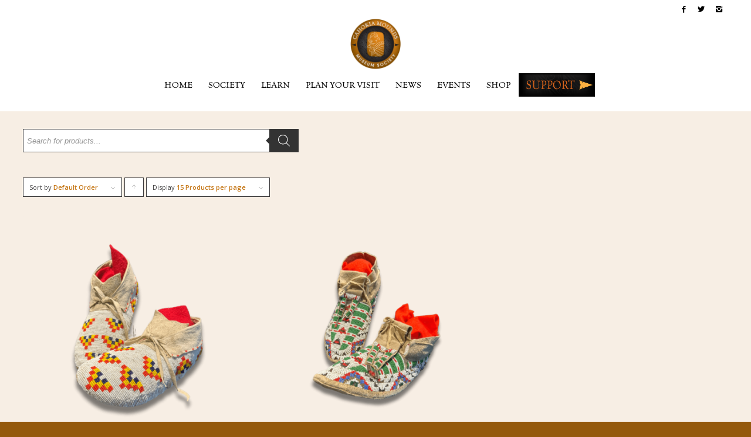

--- FILE ---
content_type: text/html; charset=UTF-8
request_url: https://cahokiamounds.org/product-tag/moccasins/
body_size: 24961
content:
<!DOCTYPE html>
<html lang="en-US" class="html_stretched responsive av-preloader-active av-preloader-enabled av-default-lightbox  html_header_top html_logo_center html_bottom_nav_header html_menu_right html_slim html_header_sticky html_header_shrinking html_header_topbar_active html_mobile_menu_tablet html_header_searchicon_disabled html_content_align_center html_header_unstick_top html_header_stretch_disabled html_av-submenu-hidden html_av-submenu-display-click html_av-overlay-side html_av-overlay-side-minimal html_av-submenu-noclone html_entry_id_39784 av-no-preview html_text_menu_active ">
<head>
<meta charset="UTF-8" />
<meta name="robots" content="noindex, follow" />


<!-- mobile setting -->
<meta name="viewport" content="width=device-width, initial-scale=1, maximum-scale=1">

<!-- Scripts/CSS and wp_head hook -->
<title>Moccasins &#8211; Cahokia Mounds State Historic Site</title>
<meta name='robots' content='max-image-preview:large' />
	<style>img:is([sizes="auto" i], [sizes^="auto," i]) { contain-intrinsic-size: 3000px 1500px }</style>
	<!--[if lt IE 9]><script>var rfbwp_ie_8 = true;</script><![endif]--><link rel='dns-prefetch' href='//www.googletagmanager.com' />
<link rel="alternate" type="application/rss+xml" title="Cahokia Mounds State Historic Site &raquo; Feed" href="https://cahokiamounds.org/feed/" />
<link rel="alternate" type="application/rss+xml" title="Cahokia Mounds State Historic Site &raquo; Comments Feed" href="https://cahokiamounds.org/comments/feed/" />
<link rel="alternate" type="application/rss+xml" title="Cahokia Mounds State Historic Site &raquo; Moccasins Tag Feed" href="https://cahokiamounds.org/product-tag/moccasins/feed/" />

<!-- google webfont font replacement -->

			<script type='text/javascript'>
			if(!document.cookie.match(/aviaPrivacyGoogleWebfontsDisabled/)){
				(function() {
					var f = document.createElement('link');
					
					f.type 	= 'text/css';
					f.rel 	= 'stylesheet';
					f.href 	= '//fonts.googleapis.com/css?family=Open+Sans:400,600';
					f.id 	= 'avia-google-webfont';
					
					document.getElementsByTagName('head')[0].appendChild(f);
				})();
			}
			</script>
			<script type="text/javascript">
/* <![CDATA[ */
window._wpemojiSettings = {"baseUrl":"https:\/\/s.w.org\/images\/core\/emoji\/16.0.1\/72x72\/","ext":".png","svgUrl":"https:\/\/s.w.org\/images\/core\/emoji\/16.0.1\/svg\/","svgExt":".svg","source":{"concatemoji":"https:\/\/cahokiamounds.org\/wpress\/wp-includes\/js\/wp-emoji-release.min.js?ver=6.8.3"}};
/*! This file is auto-generated */
!function(s,n){var o,i,e;function c(e){try{var t={supportTests:e,timestamp:(new Date).valueOf()};sessionStorage.setItem(o,JSON.stringify(t))}catch(e){}}function p(e,t,n){e.clearRect(0,0,e.canvas.width,e.canvas.height),e.fillText(t,0,0);var t=new Uint32Array(e.getImageData(0,0,e.canvas.width,e.canvas.height).data),a=(e.clearRect(0,0,e.canvas.width,e.canvas.height),e.fillText(n,0,0),new Uint32Array(e.getImageData(0,0,e.canvas.width,e.canvas.height).data));return t.every(function(e,t){return e===a[t]})}function u(e,t){e.clearRect(0,0,e.canvas.width,e.canvas.height),e.fillText(t,0,0);for(var n=e.getImageData(16,16,1,1),a=0;a<n.data.length;a++)if(0!==n.data[a])return!1;return!0}function f(e,t,n,a){switch(t){case"flag":return n(e,"\ud83c\udff3\ufe0f\u200d\u26a7\ufe0f","\ud83c\udff3\ufe0f\u200b\u26a7\ufe0f")?!1:!n(e,"\ud83c\udde8\ud83c\uddf6","\ud83c\udde8\u200b\ud83c\uddf6")&&!n(e,"\ud83c\udff4\udb40\udc67\udb40\udc62\udb40\udc65\udb40\udc6e\udb40\udc67\udb40\udc7f","\ud83c\udff4\u200b\udb40\udc67\u200b\udb40\udc62\u200b\udb40\udc65\u200b\udb40\udc6e\u200b\udb40\udc67\u200b\udb40\udc7f");case"emoji":return!a(e,"\ud83e\udedf")}return!1}function g(e,t,n,a){var r="undefined"!=typeof WorkerGlobalScope&&self instanceof WorkerGlobalScope?new OffscreenCanvas(300,150):s.createElement("canvas"),o=r.getContext("2d",{willReadFrequently:!0}),i=(o.textBaseline="top",o.font="600 32px Arial",{});return e.forEach(function(e){i[e]=t(o,e,n,a)}),i}function t(e){var t=s.createElement("script");t.src=e,t.defer=!0,s.head.appendChild(t)}"undefined"!=typeof Promise&&(o="wpEmojiSettingsSupports",i=["flag","emoji"],n.supports={everything:!0,everythingExceptFlag:!0},e=new Promise(function(e){s.addEventListener("DOMContentLoaded",e,{once:!0})}),new Promise(function(t){var n=function(){try{var e=JSON.parse(sessionStorage.getItem(o));if("object"==typeof e&&"number"==typeof e.timestamp&&(new Date).valueOf()<e.timestamp+604800&&"object"==typeof e.supportTests)return e.supportTests}catch(e){}return null}();if(!n){if("undefined"!=typeof Worker&&"undefined"!=typeof OffscreenCanvas&&"undefined"!=typeof URL&&URL.createObjectURL&&"undefined"!=typeof Blob)try{var e="postMessage("+g.toString()+"("+[JSON.stringify(i),f.toString(),p.toString(),u.toString()].join(",")+"));",a=new Blob([e],{type:"text/javascript"}),r=new Worker(URL.createObjectURL(a),{name:"wpTestEmojiSupports"});return void(r.onmessage=function(e){c(n=e.data),r.terminate(),t(n)})}catch(e){}c(n=g(i,f,p,u))}t(n)}).then(function(e){for(var t in e)n.supports[t]=e[t],n.supports.everything=n.supports.everything&&n.supports[t],"flag"!==t&&(n.supports.everythingExceptFlag=n.supports.everythingExceptFlag&&n.supports[t]);n.supports.everythingExceptFlag=n.supports.everythingExceptFlag&&!n.supports.flag,n.DOMReady=!1,n.readyCallback=function(){n.DOMReady=!0}}).then(function(){return e}).then(function(){var e;n.supports.everything||(n.readyCallback(),(e=n.source||{}).concatemoji?t(e.concatemoji):e.wpemoji&&e.twemoji&&(t(e.twemoji),t(e.wpemoji)))}))}((window,document),window._wpemojiSettings);
/* ]]> */
</script>
<link rel='stylesheet' id='avia-woocommerce-css-css' href='https://cahokiamounds.org/wpress/wp-content/themes/enfold/config-woocommerce/woocommerce-mod.css?ver=6.8.3' type='text/css' media='all' />
<link rel='stylesheet' id='avia-grid-css' href='https://cahokiamounds.org/wpress/wp-content/themes/enfold/css/grid.css?ver=4.4.1' type='text/css' media='all' />
<link rel='stylesheet' id='avia-base-css' href='https://cahokiamounds.org/wpress/wp-content/themes/enfold/css/base.css?ver=4.4.1' type='text/css' media='all' />
<link rel='stylesheet' id='avia-layout-css' href='https://cahokiamounds.org/wpress/wp-content/themes/enfold/css/layout.css?ver=4.4.1' type='text/css' media='all' />
<link rel='stylesheet' id='avia-module-audioplayer-css' href='https://cahokiamounds.org/wpress/wp-content/themes/enfold/config-templatebuilder/avia-shortcodes/audio-player/audio-player.css?ver=6.8.3' type='text/css' media='all' />
<link rel='stylesheet' id='avia-module-blog-css' href='https://cahokiamounds.org/wpress/wp-content/themes/enfold/config-templatebuilder/avia-shortcodes/blog/blog.css?ver=6.8.3' type='text/css' media='all' />
<link rel='stylesheet' id='avia-module-postslider-css' href='https://cahokiamounds.org/wpress/wp-content/themes/enfold/config-templatebuilder/avia-shortcodes/postslider/postslider.css?ver=6.8.3' type='text/css' media='all' />
<link rel='stylesheet' id='avia-module-button-css' href='https://cahokiamounds.org/wpress/wp-content/themes/enfold/config-templatebuilder/avia-shortcodes/buttons/buttons.css?ver=6.8.3' type='text/css' media='all' />
<link rel='stylesheet' id='avia-module-buttonrow-css' href='https://cahokiamounds.org/wpress/wp-content/themes/enfold/config-templatebuilder/avia-shortcodes/buttonrow/buttonrow.css?ver=6.8.3' type='text/css' media='all' />
<link rel='stylesheet' id='avia-module-button-fullwidth-css' href='https://cahokiamounds.org/wpress/wp-content/themes/enfold/config-templatebuilder/avia-shortcodes/buttons_fullwidth/buttons_fullwidth.css?ver=6.8.3' type='text/css' media='all' />
<link rel='stylesheet' id='avia-module-catalogue-css' href='https://cahokiamounds.org/wpress/wp-content/themes/enfold/config-templatebuilder/avia-shortcodes/catalogue/catalogue.css?ver=6.8.3' type='text/css' media='all' />
<link rel='stylesheet' id='avia-module-comments-css' href='https://cahokiamounds.org/wpress/wp-content/themes/enfold/config-templatebuilder/avia-shortcodes/comments/comments.css?ver=6.8.3' type='text/css' media='all' />
<link rel='stylesheet' id='avia-module-contact-css' href='https://cahokiamounds.org/wpress/wp-content/themes/enfold/config-templatebuilder/avia-shortcodes/contact/contact.css?ver=6.8.3' type='text/css' media='all' />
<link rel='stylesheet' id='avia-module-slideshow-css' href='https://cahokiamounds.org/wpress/wp-content/themes/enfold/config-templatebuilder/avia-shortcodes/slideshow/slideshow.css?ver=6.8.3' type='text/css' media='all' />
<link rel='stylesheet' id='avia-module-slideshow-contentpartner-css' href='https://cahokiamounds.org/wpress/wp-content/themes/enfold/config-templatebuilder/avia-shortcodes/contentslider/contentslider.css?ver=6.8.3' type='text/css' media='all' />
<link rel='stylesheet' id='avia-module-countdown-css' href='https://cahokiamounds.org/wpress/wp-content/themes/enfold/config-templatebuilder/avia-shortcodes/countdown/countdown.css?ver=6.8.3' type='text/css' media='all' />
<link rel='stylesheet' id='avia-module-gallery-css' href='https://cahokiamounds.org/wpress/wp-content/themes/enfold/config-templatebuilder/avia-shortcodes/gallery/gallery.css?ver=6.8.3' type='text/css' media='all' />
<link rel='stylesheet' id='avia-module-gallery-hor-css' href='https://cahokiamounds.org/wpress/wp-content/themes/enfold/config-templatebuilder/avia-shortcodes/gallery_horizontal/gallery_horizontal.css?ver=6.8.3' type='text/css' media='all' />
<link rel='stylesheet' id='avia-module-maps-css' href='https://cahokiamounds.org/wpress/wp-content/themes/enfold/config-templatebuilder/avia-shortcodes/google_maps/google_maps.css?ver=6.8.3' type='text/css' media='all' />
<link rel='stylesheet' id='avia-module-gridrow-css' href='https://cahokiamounds.org/wpress/wp-content/themes/enfold/config-templatebuilder/avia-shortcodes/grid_row/grid_row.css?ver=6.8.3' type='text/css' media='all' />
<link rel='stylesheet' id='avia-module-heading-css' href='https://cahokiamounds.org/wpress/wp-content/themes/enfold/config-templatebuilder/avia-shortcodes/heading/heading.css?ver=6.8.3' type='text/css' media='all' />
<link rel='stylesheet' id='avia-module-rotator-css' href='https://cahokiamounds.org/wpress/wp-content/themes/enfold/config-templatebuilder/avia-shortcodes/headline_rotator/headline_rotator.css?ver=6.8.3' type='text/css' media='all' />
<link rel='stylesheet' id='avia-module-hr-css' href='https://cahokiamounds.org/wpress/wp-content/themes/enfold/config-templatebuilder/avia-shortcodes/hr/hr.css?ver=6.8.3' type='text/css' media='all' />
<link rel='stylesheet' id='avia-module-icon-css' href='https://cahokiamounds.org/wpress/wp-content/themes/enfold/config-templatebuilder/avia-shortcodes/icon/icon.css?ver=6.8.3' type='text/css' media='all' />
<link rel='stylesheet' id='avia-module-iconbox-css' href='https://cahokiamounds.org/wpress/wp-content/themes/enfold/config-templatebuilder/avia-shortcodes/iconbox/iconbox.css?ver=6.8.3' type='text/css' media='all' />
<link rel='stylesheet' id='avia-module-iconlist-css' href='https://cahokiamounds.org/wpress/wp-content/themes/enfold/config-templatebuilder/avia-shortcodes/iconlist/iconlist.css?ver=6.8.3' type='text/css' media='all' />
<link rel='stylesheet' id='avia-module-image-css' href='https://cahokiamounds.org/wpress/wp-content/themes/enfold/config-templatebuilder/avia-shortcodes/image/image.css?ver=6.8.3' type='text/css' media='all' />
<link rel='stylesheet' id='avia-module-hotspot-css' href='https://cahokiamounds.org/wpress/wp-content/themes/enfold/config-templatebuilder/avia-shortcodes/image_hotspots/image_hotspots.css?ver=6.8.3' type='text/css' media='all' />
<link rel='stylesheet' id='avia-module-magazine-css' href='https://cahokiamounds.org/wpress/wp-content/themes/enfold/config-templatebuilder/avia-shortcodes/magazine/magazine.css?ver=6.8.3' type='text/css' media='all' />
<link rel='stylesheet' id='avia-module-masonry-css' href='https://cahokiamounds.org/wpress/wp-content/themes/enfold/config-templatebuilder/avia-shortcodes/masonry_entries/masonry_entries.css?ver=6.8.3' type='text/css' media='all' />
<link rel='stylesheet' id='avia-siteloader-css' href='https://cahokiamounds.org/wpress/wp-content/themes/enfold/css/avia-snippet-site-preloader.css?ver=6.8.3' type='text/css' media='all' />
<link rel='stylesheet' id='avia-module-menu-css' href='https://cahokiamounds.org/wpress/wp-content/themes/enfold/config-templatebuilder/avia-shortcodes/menu/menu.css?ver=6.8.3' type='text/css' media='all' />
<link rel='stylesheet' id='avia-modfule-notification-css' href='https://cahokiamounds.org/wpress/wp-content/themes/enfold/config-templatebuilder/avia-shortcodes/notification/notification.css?ver=6.8.3' type='text/css' media='all' />
<link rel='stylesheet' id='avia-module-numbers-css' href='https://cahokiamounds.org/wpress/wp-content/themes/enfold/config-templatebuilder/avia-shortcodes/numbers/numbers.css?ver=6.8.3' type='text/css' media='all' />
<link rel='stylesheet' id='avia-module-portfolio-css' href='https://cahokiamounds.org/wpress/wp-content/themes/enfold/config-templatebuilder/avia-shortcodes/portfolio/portfolio.css?ver=6.8.3' type='text/css' media='all' />
<link rel='stylesheet' id='avia-module-progress-bar-css' href='https://cahokiamounds.org/wpress/wp-content/themes/enfold/config-templatebuilder/avia-shortcodes/progressbar/progressbar.css?ver=6.8.3' type='text/css' media='all' />
<link rel='stylesheet' id='avia-module-promobox-css' href='https://cahokiamounds.org/wpress/wp-content/themes/enfold/config-templatebuilder/avia-shortcodes/promobox/promobox.css?ver=6.8.3' type='text/css' media='all' />
<link rel='stylesheet' id='avia-module-slideshow-accordion-css' href='https://cahokiamounds.org/wpress/wp-content/themes/enfold/config-templatebuilder/avia-shortcodes/slideshow_accordion/slideshow_accordion.css?ver=6.8.3' type='text/css' media='all' />
<link rel='stylesheet' id='avia-module-slideshow-feature-image-css' href='https://cahokiamounds.org/wpress/wp-content/themes/enfold/config-templatebuilder/avia-shortcodes/slideshow_feature_image/slideshow_feature_image.css?ver=6.8.3' type='text/css' media='all' />
<link rel='stylesheet' id='avia-module-slideshow-fullsize-css' href='https://cahokiamounds.org/wpress/wp-content/themes/enfold/config-templatebuilder/avia-shortcodes/slideshow_fullsize/slideshow_fullsize.css?ver=6.8.3' type='text/css' media='all' />
<link rel='stylesheet' id='avia-module-slideshow-fullscreen-css' href='https://cahokiamounds.org/wpress/wp-content/themes/enfold/config-templatebuilder/avia-shortcodes/slideshow_fullscreen/slideshow_fullscreen.css?ver=6.8.3' type='text/css' media='all' />
<link rel='stylesheet' id='avia-module-slideshow-ls-css' href='https://cahokiamounds.org/wpress/wp-content/themes/enfold/config-templatebuilder/avia-shortcodes/slideshow_layerslider/slideshow_layerslider.css?ver=6.8.3' type='text/css' media='all' />
<link rel='stylesheet' id='avia-module-social-css' href='https://cahokiamounds.org/wpress/wp-content/themes/enfold/config-templatebuilder/avia-shortcodes/social_share/social_share.css?ver=6.8.3' type='text/css' media='all' />
<link rel='stylesheet' id='avia-module-tabsection-css' href='https://cahokiamounds.org/wpress/wp-content/themes/enfold/config-templatebuilder/avia-shortcodes/tab_section/tab_section.css?ver=6.8.3' type='text/css' media='all' />
<link rel='stylesheet' id='avia-module-table-css' href='https://cahokiamounds.org/wpress/wp-content/themes/enfold/config-templatebuilder/avia-shortcodes/table/table.css?ver=6.8.3' type='text/css' media='all' />
<link rel='stylesheet' id='avia-module-tabs-css' href='https://cahokiamounds.org/wpress/wp-content/themes/enfold/config-templatebuilder/avia-shortcodes/tabs/tabs.css?ver=6.8.3' type='text/css' media='all' />
<link rel='stylesheet' id='avia-module-team-css' href='https://cahokiamounds.org/wpress/wp-content/themes/enfold/config-templatebuilder/avia-shortcodes/team/team.css?ver=6.8.3' type='text/css' media='all' />
<link rel='stylesheet' id='avia-module-testimonials-css' href='https://cahokiamounds.org/wpress/wp-content/themes/enfold/config-templatebuilder/avia-shortcodes/testimonials/testimonials.css?ver=6.8.3' type='text/css' media='all' />
<link rel='stylesheet' id='avia-module-timeline-css' href='https://cahokiamounds.org/wpress/wp-content/themes/enfold/config-templatebuilder/avia-shortcodes/timeline/timeline.css?ver=6.8.3' type='text/css' media='all' />
<link rel='stylesheet' id='avia-module-toggles-css' href='https://cahokiamounds.org/wpress/wp-content/themes/enfold/config-templatebuilder/avia-shortcodes/toggles/toggles.css?ver=6.8.3' type='text/css' media='all' />
<link rel='stylesheet' id='avia-module-video-css' href='https://cahokiamounds.org/wpress/wp-content/themes/enfold/config-templatebuilder/avia-shortcodes/video/video.css?ver=6.8.3' type='text/css' media='all' />
<link rel='stylesheet' id='layerslider-css' href='https://cahokiamounds.org/wpress/wp-content/plugins/LayerSlider/assets/static/layerslider/css/layerslider.css?ver=8.1.2' type='text/css' media='all' />
<style id='wp-emoji-styles-inline-css' type='text/css'>

	img.wp-smiley, img.emoji {
		display: inline !important;
		border: none !important;
		box-shadow: none !important;
		height: 1em !important;
		width: 1em !important;
		margin: 0 0.07em !important;
		vertical-align: -0.1em !important;
		background: none !important;
		padding: 0 !important;
	}
</style>
<link rel='stylesheet' id='wp-block-library-css' href='https://cahokiamounds.org/wpress/wp-includes/css/dist/block-library/style.min.css?ver=6.8.3' type='text/css' media='all' />
<style id='classic-theme-styles-inline-css' type='text/css'>
/*! This file is auto-generated */
.wp-block-button__link{color:#fff;background-color:#32373c;border-radius:9999px;box-shadow:none;text-decoration:none;padding:calc(.667em + 2px) calc(1.333em + 2px);font-size:1.125em}.wp-block-file__button{background:#32373c;color:#fff;text-decoration:none}
</style>
<style id='global-styles-inline-css' type='text/css'>
:root{--wp--preset--aspect-ratio--square: 1;--wp--preset--aspect-ratio--4-3: 4/3;--wp--preset--aspect-ratio--3-4: 3/4;--wp--preset--aspect-ratio--3-2: 3/2;--wp--preset--aspect-ratio--2-3: 2/3;--wp--preset--aspect-ratio--16-9: 16/9;--wp--preset--aspect-ratio--9-16: 9/16;--wp--preset--color--black: #000000;--wp--preset--color--cyan-bluish-gray: #abb8c3;--wp--preset--color--white: #ffffff;--wp--preset--color--pale-pink: #f78da7;--wp--preset--color--vivid-red: #cf2e2e;--wp--preset--color--luminous-vivid-orange: #ff6900;--wp--preset--color--luminous-vivid-amber: #fcb900;--wp--preset--color--light-green-cyan: #7bdcb5;--wp--preset--color--vivid-green-cyan: #00d084;--wp--preset--color--pale-cyan-blue: #8ed1fc;--wp--preset--color--vivid-cyan-blue: #0693e3;--wp--preset--color--vivid-purple: #9b51e0;--wp--preset--gradient--vivid-cyan-blue-to-vivid-purple: linear-gradient(135deg,rgba(6,147,227,1) 0%,rgb(155,81,224) 100%);--wp--preset--gradient--light-green-cyan-to-vivid-green-cyan: linear-gradient(135deg,rgb(122,220,180) 0%,rgb(0,208,130) 100%);--wp--preset--gradient--luminous-vivid-amber-to-luminous-vivid-orange: linear-gradient(135deg,rgba(252,185,0,1) 0%,rgba(255,105,0,1) 100%);--wp--preset--gradient--luminous-vivid-orange-to-vivid-red: linear-gradient(135deg,rgba(255,105,0,1) 0%,rgb(207,46,46) 100%);--wp--preset--gradient--very-light-gray-to-cyan-bluish-gray: linear-gradient(135deg,rgb(238,238,238) 0%,rgb(169,184,195) 100%);--wp--preset--gradient--cool-to-warm-spectrum: linear-gradient(135deg,rgb(74,234,220) 0%,rgb(151,120,209) 20%,rgb(207,42,186) 40%,rgb(238,44,130) 60%,rgb(251,105,98) 80%,rgb(254,248,76) 100%);--wp--preset--gradient--blush-light-purple: linear-gradient(135deg,rgb(255,206,236) 0%,rgb(152,150,240) 100%);--wp--preset--gradient--blush-bordeaux: linear-gradient(135deg,rgb(254,205,165) 0%,rgb(254,45,45) 50%,rgb(107,0,62) 100%);--wp--preset--gradient--luminous-dusk: linear-gradient(135deg,rgb(255,203,112) 0%,rgb(199,81,192) 50%,rgb(65,88,208) 100%);--wp--preset--gradient--pale-ocean: linear-gradient(135deg,rgb(255,245,203) 0%,rgb(182,227,212) 50%,rgb(51,167,181) 100%);--wp--preset--gradient--electric-grass: linear-gradient(135deg,rgb(202,248,128) 0%,rgb(113,206,126) 100%);--wp--preset--gradient--midnight: linear-gradient(135deg,rgb(2,3,129) 0%,rgb(40,116,252) 100%);--wp--preset--font-size--small: 13px;--wp--preset--font-size--medium: 20px;--wp--preset--font-size--large: 36px;--wp--preset--font-size--x-large: 42px;--wp--preset--spacing--20: 0.44rem;--wp--preset--spacing--30: 0.67rem;--wp--preset--spacing--40: 1rem;--wp--preset--spacing--50: 1.5rem;--wp--preset--spacing--60: 2.25rem;--wp--preset--spacing--70: 3.38rem;--wp--preset--spacing--80: 5.06rem;--wp--preset--shadow--natural: 6px 6px 9px rgba(0, 0, 0, 0.2);--wp--preset--shadow--deep: 12px 12px 50px rgba(0, 0, 0, 0.4);--wp--preset--shadow--sharp: 6px 6px 0px rgba(0, 0, 0, 0.2);--wp--preset--shadow--outlined: 6px 6px 0px -3px rgba(255, 255, 255, 1), 6px 6px rgba(0, 0, 0, 1);--wp--preset--shadow--crisp: 6px 6px 0px rgba(0, 0, 0, 1);}:where(.is-layout-flex){gap: 0.5em;}:where(.is-layout-grid){gap: 0.5em;}body .is-layout-flex{display: flex;}.is-layout-flex{flex-wrap: wrap;align-items: center;}.is-layout-flex > :is(*, div){margin: 0;}body .is-layout-grid{display: grid;}.is-layout-grid > :is(*, div){margin: 0;}:where(.wp-block-columns.is-layout-flex){gap: 2em;}:where(.wp-block-columns.is-layout-grid){gap: 2em;}:where(.wp-block-post-template.is-layout-flex){gap: 1.25em;}:where(.wp-block-post-template.is-layout-grid){gap: 1.25em;}.has-black-color{color: var(--wp--preset--color--black) !important;}.has-cyan-bluish-gray-color{color: var(--wp--preset--color--cyan-bluish-gray) !important;}.has-white-color{color: var(--wp--preset--color--white) !important;}.has-pale-pink-color{color: var(--wp--preset--color--pale-pink) !important;}.has-vivid-red-color{color: var(--wp--preset--color--vivid-red) !important;}.has-luminous-vivid-orange-color{color: var(--wp--preset--color--luminous-vivid-orange) !important;}.has-luminous-vivid-amber-color{color: var(--wp--preset--color--luminous-vivid-amber) !important;}.has-light-green-cyan-color{color: var(--wp--preset--color--light-green-cyan) !important;}.has-vivid-green-cyan-color{color: var(--wp--preset--color--vivid-green-cyan) !important;}.has-pale-cyan-blue-color{color: var(--wp--preset--color--pale-cyan-blue) !important;}.has-vivid-cyan-blue-color{color: var(--wp--preset--color--vivid-cyan-blue) !important;}.has-vivid-purple-color{color: var(--wp--preset--color--vivid-purple) !important;}.has-black-background-color{background-color: var(--wp--preset--color--black) !important;}.has-cyan-bluish-gray-background-color{background-color: var(--wp--preset--color--cyan-bluish-gray) !important;}.has-white-background-color{background-color: var(--wp--preset--color--white) !important;}.has-pale-pink-background-color{background-color: var(--wp--preset--color--pale-pink) !important;}.has-vivid-red-background-color{background-color: var(--wp--preset--color--vivid-red) !important;}.has-luminous-vivid-orange-background-color{background-color: var(--wp--preset--color--luminous-vivid-orange) !important;}.has-luminous-vivid-amber-background-color{background-color: var(--wp--preset--color--luminous-vivid-amber) !important;}.has-light-green-cyan-background-color{background-color: var(--wp--preset--color--light-green-cyan) !important;}.has-vivid-green-cyan-background-color{background-color: var(--wp--preset--color--vivid-green-cyan) !important;}.has-pale-cyan-blue-background-color{background-color: var(--wp--preset--color--pale-cyan-blue) !important;}.has-vivid-cyan-blue-background-color{background-color: var(--wp--preset--color--vivid-cyan-blue) !important;}.has-vivid-purple-background-color{background-color: var(--wp--preset--color--vivid-purple) !important;}.has-black-border-color{border-color: var(--wp--preset--color--black) !important;}.has-cyan-bluish-gray-border-color{border-color: var(--wp--preset--color--cyan-bluish-gray) !important;}.has-white-border-color{border-color: var(--wp--preset--color--white) !important;}.has-pale-pink-border-color{border-color: var(--wp--preset--color--pale-pink) !important;}.has-vivid-red-border-color{border-color: var(--wp--preset--color--vivid-red) !important;}.has-luminous-vivid-orange-border-color{border-color: var(--wp--preset--color--luminous-vivid-orange) !important;}.has-luminous-vivid-amber-border-color{border-color: var(--wp--preset--color--luminous-vivid-amber) !important;}.has-light-green-cyan-border-color{border-color: var(--wp--preset--color--light-green-cyan) !important;}.has-vivid-green-cyan-border-color{border-color: var(--wp--preset--color--vivid-green-cyan) !important;}.has-pale-cyan-blue-border-color{border-color: var(--wp--preset--color--pale-cyan-blue) !important;}.has-vivid-cyan-blue-border-color{border-color: var(--wp--preset--color--vivid-cyan-blue) !important;}.has-vivid-purple-border-color{border-color: var(--wp--preset--color--vivid-purple) !important;}.has-vivid-cyan-blue-to-vivid-purple-gradient-background{background: var(--wp--preset--gradient--vivid-cyan-blue-to-vivid-purple) !important;}.has-light-green-cyan-to-vivid-green-cyan-gradient-background{background: var(--wp--preset--gradient--light-green-cyan-to-vivid-green-cyan) !important;}.has-luminous-vivid-amber-to-luminous-vivid-orange-gradient-background{background: var(--wp--preset--gradient--luminous-vivid-amber-to-luminous-vivid-orange) !important;}.has-luminous-vivid-orange-to-vivid-red-gradient-background{background: var(--wp--preset--gradient--luminous-vivid-orange-to-vivid-red) !important;}.has-very-light-gray-to-cyan-bluish-gray-gradient-background{background: var(--wp--preset--gradient--very-light-gray-to-cyan-bluish-gray) !important;}.has-cool-to-warm-spectrum-gradient-background{background: var(--wp--preset--gradient--cool-to-warm-spectrum) !important;}.has-blush-light-purple-gradient-background{background: var(--wp--preset--gradient--blush-light-purple) !important;}.has-blush-bordeaux-gradient-background{background: var(--wp--preset--gradient--blush-bordeaux) !important;}.has-luminous-dusk-gradient-background{background: var(--wp--preset--gradient--luminous-dusk) !important;}.has-pale-ocean-gradient-background{background: var(--wp--preset--gradient--pale-ocean) !important;}.has-electric-grass-gradient-background{background: var(--wp--preset--gradient--electric-grass) !important;}.has-midnight-gradient-background{background: var(--wp--preset--gradient--midnight) !important;}.has-small-font-size{font-size: var(--wp--preset--font-size--small) !important;}.has-medium-font-size{font-size: var(--wp--preset--font-size--medium) !important;}.has-large-font-size{font-size: var(--wp--preset--font-size--large) !important;}.has-x-large-font-size{font-size: var(--wp--preset--font-size--x-large) !important;}
:where(.wp-block-post-template.is-layout-flex){gap: 1.25em;}:where(.wp-block-post-template.is-layout-grid){gap: 1.25em;}
:where(.wp-block-columns.is-layout-flex){gap: 2em;}:where(.wp-block-columns.is-layout-grid){gap: 2em;}
:root :where(.wp-block-pullquote){font-size: 1.5em;line-height: 1.6;}
</style>
<link rel='stylesheet' id='dashicons-css' href='https://cahokiamounds.org/wpress/wp-includes/css/dashicons.min.css?ver=6.8.3' type='text/css' media='all' />
<link rel='stylesheet' id='ppr-frontend-css-css' href='https://cahokiamounds.org/wpress/wp-content/plugins/custom-pricing/assets/css/frontend.css?ver=1.4.0' type='text/css' media='all' />
<style id='ppr-inline-style-inline-css' type='text/css'>
.ppr-custom-price-wrapper h4 {
				color: #000000;
    			font-size: 22px;
			}.ppr-custom-price-wrapper p.ppr-pay-your-price-dec {
				color: #828282;
			}.ppr-custom-price-wrapper p.ppr-min-price-label label {
				color: #3c3c3c;
			}.ppr-custom-price-wrapper p.ppr-max-price-label label {
				color: #3c3c3c;
			}.ppr-custom-price-wrapper p.ppr-rec-price-label label {
				color: #3c3c3c;
			}.ppr-custom-price-wrapper .ppr-text-container label ,
			.ppr-custom-price-wrapper .ppr-button-container label,
			.ppr-custom-price-wrapper .ppr-dropdown-container label{
				color: #000000;
			}.ppr-custom-price-wrapper .ppr-button-container .ppr-button-field {
					box-shadow: 0 0 3px #c6b9ab;
				}.ppr-custom-price-wrapper .ppr-button-container .ppr-button-field {
				background: linear-gradient(to bottom right, #cccccc, #fbfbfb);
			}
			.ppr-custom-price-wrapper .ppr-button-container .ppr-button-field span{
				color: #000000;
			}.ppr-custom-price-wrapper .ppr-button-container .ppr-button-field:hover,
			.ppr-custom-price-wrapper .ppr-button-container .ppr-selected-btn {
				background: linear-gradient(to bottom right, #059862, #56ffc1);
			}
			.ppr-custom-price-wrapper .ppr-button-container .ppr-button-field:hover span,
			.ppr-custom-price-wrapper .ppr-button-container .ppr-selected-btn span{
				color: #ffffff;
			}.ppr-badge{
					color: #ffffff;
					background: linear-gradient(to right, #0dc9f4, #9c83e1);left:0}
</style>
<link rel='stylesheet' id='events-manager-css' href='https://cahokiamounds.org/wpress/wp-content/plugins/events-manager/includes/css/events-manager.min.css?ver=7.2.3.1' type='text/css' media='all' />
<link rel='stylesheet' id='rfbwp-fontawesome-css' href='https://cahokiamounds.org/wpress/wp-content/plugins/responsive-flipbook/assets/fonts/font-awesome.css?ver=2.5.0' type='text/css' media='all' />
<link rel='stylesheet' id='rfbwp-et_icons-css' href='https://cahokiamounds.org/wpress/wp-content/plugins/responsive-flipbook/assets/fonts/et-icons.css?ver=2.5.0' type='text/css' media='all' />
<link rel='stylesheet' id='rfbwp-et_line-css' href='https://cahokiamounds.org/wpress/wp-content/plugins/responsive-flipbook/assets/fonts/et-line.css?ver=2.5.0' type='text/css' media='all' />
<link rel='stylesheet' id='rfbwp-styles-css' href='https://cahokiamounds.org/wpress/wp-content/plugins/responsive-flipbook/assets/css/style.min.css?ver=2.5.0' type='text/css' media='all' />
<link rel='stylesheet' id='simple-banner-style-css' href='https://cahokiamounds.org/wpress/wp-content/plugins/simple-banner/simple-banner.css?ver=3.2.0' type='text/css' media='all' />
<style id='woocommerce-inline-inline-css' type='text/css'>
.woocommerce form .form-row .required { visibility: visible; }
</style>
<link rel='stylesheet' id='dgwt-wcas-style-css' href='https://cahokiamounds.org/wpress/wp-content/plugins/ajax-search-for-woocommerce/assets/css/style.min.css?ver=1.31.0' type='text/css' media='all' />
<link rel='stylesheet' id='avia-scs-css' href='https://cahokiamounds.org/wpress/wp-content/themes/enfold/css/shortcodes.css?ver=4.4.1' type='text/css' media='all' />
<link rel='stylesheet' id='avia-popup-css-css' href='https://cahokiamounds.org/wpress/wp-content/themes/enfold/js/aviapopup/magnific-popup.css?ver=4.4.1' type='text/css' media='screen' />
<link rel='stylesheet' id='avia-lightbox-css' href='https://cahokiamounds.org/wpress/wp-content/themes/enfold/css/avia-snippet-lightbox.css?ver=4.4.1' type='text/css' media='screen' />
<link rel='stylesheet' id='avia-widget-css-css' href='https://cahokiamounds.org/wpress/wp-content/themes/enfold/css/avia-snippet-widget.css?ver=4.4.1' type='text/css' media='screen' />
<link rel='stylesheet' id='avia-dynamic-css' href='https://cahokiamounds.org/wpress/wp-content/uploads/dynamic_avia/cahokia.css?ver=66c7bc08d741c' type='text/css' media='all' />
<link rel='stylesheet' id='avia-custom-css' href='https://cahokiamounds.org/wpress/wp-content/themes/enfold/css/custom.css?ver=4.4.1' type='text/css' media='all' />
<link rel='stylesheet' id='avia-style-css' href='https://cahokiamounds.org/wpress/wp-content/themes/enfold-child/style.css?ver=4.4.1' type='text/css' media='all' />
<script type="text/javascript" id="woocommerce-google-analytics-integration-gtag-js-after">
/* <![CDATA[ */
/* Google Analytics for WooCommerce (gtag.js) */
					window.dataLayer = window.dataLayer || [];
					function gtag(){dataLayer.push(arguments);}
					// Set up default consent state.
					for ( const mode of [{"analytics_storage":"denied","ad_storage":"denied","ad_user_data":"denied","ad_personalization":"denied","region":["AT","BE","BG","HR","CY","CZ","DK","EE","FI","FR","DE","GR","HU","IS","IE","IT","LV","LI","LT","LU","MT","NL","NO","PL","PT","RO","SK","SI","ES","SE","GB","CH"]}] || [] ) {
						gtag( "consent", "default", { "wait_for_update": 500, ...mode } );
					}
					gtag("js", new Date());
					gtag("set", "developer_id.dOGY3NW", true);
					gtag("config", "G-K9L87MZFSD", {"track_404":true,"allow_google_signals":true,"logged_in":false,"linker":{"domains":[],"allow_incoming":false},"custom_map":{"dimension1":"logged_in"}});
/* ]]> */
</script>
<script type="text/javascript" src="https://cahokiamounds.org/wpress/wp-includes/js/jquery/jquery.min.js?ver=3.7.1" id="jquery-core-js"></script>
<script type="text/javascript" src="https://cahokiamounds.org/wpress/wp-includes/js/jquery/jquery-migrate.min.js?ver=3.4.1" id="jquery-migrate-js"></script>
<script type="text/javascript" src="https://cahokiamounds.org/wpress/wp-content/plugins/woocommerce/assets/js/jquery-blockui/jquery.blockUI.min.js?ver=2.7.0-wc.10.4.3" id="wc-jquery-blockui-js" data-wp-strategy="defer"></script>
<script type="text/javascript" src="https://cahokiamounds.org/wpress/wp-includes/js/jquery/ui/core.min.js?ver=1.13.3" id="jquery-ui-core-js"></script>
<script type="text/javascript" src="https://cahokiamounds.org/wpress/wp-includes/js/jquery/ui/datepicker.min.js?ver=1.13.3" id="jquery-ui-datepicker-js"></script>
<script type="text/javascript" id="jquery-ui-datepicker-js-after">
/* <![CDATA[ */
jQuery(function(jQuery){jQuery.datepicker.setDefaults({"closeText":"Close","currentText":"Today","monthNames":["January","February","March","April","May","June","July","August","September","October","November","December"],"monthNamesShort":["Jan","Feb","Mar","Apr","May","Jun","Jul","Aug","Sep","Oct","Nov","Dec"],"nextText":"Next","prevText":"Previous","dayNames":["Sunday","Monday","Tuesday","Wednesday","Thursday","Friday","Saturday"],"dayNamesShort":["Sun","Mon","Tue","Wed","Thu","Fri","Sat"],"dayNamesMin":["S","M","T","W","T","F","S"],"dateFormat":"MM d, yy","firstDay":0,"isRTL":false});});
/* ]]> */
</script>
<script type="text/javascript" src="https://cahokiamounds.org/wpress/wp-includes/js/jquery/ui/mouse.min.js?ver=1.13.3" id="jquery-ui-mouse-js"></script>
<script type="text/javascript" src="https://cahokiamounds.org/wpress/wp-includes/js/jquery/ui/sortable.min.js?ver=1.13.3" id="jquery-ui-sortable-js"></script>
<script type="text/javascript" src="https://cahokiamounds.org/wpress/wp-includes/js/jquery/ui/resizable.min.js?ver=1.13.3" id="jquery-ui-resizable-js"></script>
<script type="text/javascript" src="https://cahokiamounds.org/wpress/wp-includes/js/jquery/ui/draggable.min.js?ver=1.13.3" id="jquery-ui-draggable-js"></script>
<script type="text/javascript" src="https://cahokiamounds.org/wpress/wp-includes/js/jquery/ui/controlgroup.min.js?ver=1.13.3" id="jquery-ui-controlgroup-js"></script>
<script type="text/javascript" src="https://cahokiamounds.org/wpress/wp-includes/js/jquery/ui/checkboxradio.min.js?ver=1.13.3" id="jquery-ui-checkboxradio-js"></script>
<script type="text/javascript" src="https://cahokiamounds.org/wpress/wp-includes/js/jquery/ui/button.min.js?ver=1.13.3" id="jquery-ui-button-js"></script>
<script type="text/javascript" src="https://cahokiamounds.org/wpress/wp-includes/js/jquery/ui/dialog.min.js?ver=1.13.3" id="jquery-ui-dialog-js"></script>
<script type="text/javascript" id="events-manager-js-extra">
/* <![CDATA[ */
var EM = {"ajaxurl":"https:\/\/cahokiamounds.org\/wpress\/wp-admin\/admin-ajax.php","locationajaxurl":"https:\/\/cahokiamounds.org\/wpress\/wp-admin\/admin-ajax.php?action=locations_search","firstDay":"0","locale":"en","dateFormat":"yy-mm-dd","ui_css":"https:\/\/cahokiamounds.org\/wpress\/wp-content\/plugins\/events-manager\/includes\/css\/jquery-ui\/build.min.css","show24hours":"0","is_ssl":"1","autocomplete_limit":"10","calendar":{"breakpoints":{"small":560,"medium":908,"large":false},"month_format":"M Y"},"phone":"","datepicker":{"format":"m\/d\/Y"},"search":{"breakpoints":{"small":650,"medium":850,"full":false}},"url":"https:\/\/cahokiamounds.org\/wpress\/wp-content\/plugins\/events-manager","assets":{"input.em-uploader":{"js":{"em-uploader":{"url":"https:\/\/cahokiamounds.org\/wpress\/wp-content\/plugins\/events-manager\/includes\/js\/em-uploader.js?v=7.2.3.1","event":"em_uploader_ready"}}},".em-event-editor":{"js":{"event-editor":{"url":"https:\/\/cahokiamounds.org\/wpress\/wp-content\/plugins\/events-manager\/includes\/js\/events-manager-event-editor.js?v=7.2.3.1","event":"em_event_editor_ready"}},"css":{"event-editor":"https:\/\/cahokiamounds.org\/wpress\/wp-content\/plugins\/events-manager\/includes\/css\/events-manager-event-editor.min.css?v=7.2.3.1"}},".em-recurrence-sets, .em-timezone":{"js":{"luxon":{"url":"luxon\/luxon.js?v=7.2.3.1","event":"em_luxon_ready"}}},".em-booking-form, #em-booking-form, .em-booking-recurring, .em-event-booking-form":{"js":{"em-bookings":{"url":"https:\/\/cahokiamounds.org\/wpress\/wp-content\/plugins\/events-manager\/includes\/js\/bookingsform.js?v=7.2.3.1","event":"em_booking_form_js_loaded"}}},"#em-opt-archetypes":{"js":{"archetypes":"https:\/\/cahokiamounds.org\/wpress\/wp-content\/plugins\/events-manager\/includes\/js\/admin-archetype-editor.js?v=7.2.3.1","archetypes_ms":"https:\/\/cahokiamounds.org\/wpress\/wp-content\/plugins\/events-manager\/includes\/js\/admin-archetypes.js?v=7.2.3.1","qs":"qs\/qs.js?v=7.2.3.1"}}},"cached":"1","bookingInProgress":"Please wait while the booking is being submitted.","tickets_save":"Save Ticket","bookingajaxurl":"https:\/\/cahokiamounds.org\/wpress\/wp-admin\/admin-ajax.php","bookings_export_save":"Export Bookings","bookings_settings_save":"Save Settings","booking_delete":"Are you sure you want to delete?","booking_offset":"30","bookings":{"submit_button":{"text":{"default":"Send your booking","free":"Send your booking","payment":"Send your booking","processing":"Processing ..."}},"update_listener":""},"bb_full":"Sold Out","bb_book":"Book Now","bb_booking":"Booking...","bb_booked":"Booking Submitted","bb_error":"Booking Error. Try again?","bb_cancel":"Cancel","bb_canceling":"Canceling...","bb_cancelled":"Cancelled","bb_cancel_error":"Cancellation Error. Try again?","txt_search":"Search","txt_searching":"Searching...","txt_loading":"Loading..."};
/* ]]> */
</script>
<script type="text/javascript" src="https://cahokiamounds.org/wpress/wp-content/plugins/events-manager/includes/js/events-manager.js?ver=7.2.3.1" id="events-manager-js"></script>
<script type="text/javascript" id="ion-sound-js-extra">
/* <![CDATA[ */
var mpcthLocalize = {"soundsPath":"https:\/\/cahokiamounds.org\/wpress\/wp-content\/plugins\/responsive-flipbook\/assets\/sounds\/","downloadPath":"https:\/\/cahokiamounds.org\/wpress\/wp-content\/plugins\/responsive-flipbook\/includes\/download.php?file="};
/* ]]> */
</script>
<script type="text/javascript" src="https://cahokiamounds.org/wpress/wp-content/plugins/responsive-flipbook/assets/js/ion.sound.min.js?ver=2.5.0" id="ion-sound-js"></script>
<script type="text/javascript" src="https://cahokiamounds.org/wpress/wp-content/plugins/responsive-flipbook/assets/js/jquery.doubletap.js?ver=2.5.0" id="jquery-doubletab-js"></script>
<script type="text/javascript" id="simple-banner-script-js-before">
/* <![CDATA[ */
const simpleBannerScriptParams = {"pro_version_enabled":"","debug_mode":false,"id":39784,"version":"3.2.0","banner_params":[{"hide_simple_banner":"yes","simple_banner_prepend_element":false,"simple_banner_position":"","header_margin":"","header_padding":"","wp_body_open_enabled":"","wp_body_open":true,"simple_banner_z_index":false,"simple_banner_text":"Annual Native American Holiday Market held at the Gateway Convention Center in Collinsville, IL on Friday through Sunday (9-5) each day, November 25-27th.","disabled_on_current_page":false,"disabled_pages_array":[],"is_current_page_a_post":false,"disabled_on_posts":"","simple_banner_disabled_page_paths":false,"simple_banner_font_size":"16px","simple_banner_color":"#d4631c","simple_banner_text_color":"","simple_banner_link_color":"#2d2d2d","simple_banner_close_color":"","simple_banner_custom_css":"","simple_banner_scrolling_custom_css":"","simple_banner_text_custom_css":"","simple_banner_button_css":"","site_custom_css":"","keep_site_custom_css":"","site_custom_js":"","keep_site_custom_js":"","close_button_enabled":"","close_button_expiration":"","close_button_cookie_set":false,"current_date":{"date":"2026-01-17 19:42:01.472221","timezone_type":3,"timezone":"UTC"},"start_date":{"date":"2026-01-17 19:42:01.472229","timezone_type":3,"timezone":"UTC"},"end_date":{"date":"2026-01-17 19:42:01.472233","timezone_type":3,"timezone":"UTC"},"simple_banner_start_after_date":false,"simple_banner_remove_after_date":false,"simple_banner_insert_inside_element":false}]}
/* ]]> */
</script>
<script type="text/javascript" src="https://cahokiamounds.org/wpress/wp-content/plugins/simple-banner/simple-banner.js?ver=3.2.0" id="simple-banner-script-js"></script>
<script type="text/javascript" id="wc-add-to-cart-js-extra">
/* <![CDATA[ */
var wc_add_to_cart_params = {"ajax_url":"\/wpress\/wp-admin\/admin-ajax.php","wc_ajax_url":"\/?wc-ajax=%%endpoint%%","i18n_view_cart":"View cart","cart_url":"https:\/\/cahokiamounds.org\/cart\/","is_cart":"","cart_redirect_after_add":"yes"};
/* ]]> */
</script>
<script type="text/javascript" src="https://cahokiamounds.org/wpress/wp-content/plugins/woocommerce/assets/js/frontend/add-to-cart.min.js?ver=10.4.3" id="wc-add-to-cart-js" defer="defer" data-wp-strategy="defer"></script>
<script type="text/javascript" src="https://cahokiamounds.org/wpress/wp-content/plugins/woocommerce/assets/js/js-cookie/js.cookie.min.js?ver=2.1.4-wc.10.4.3" id="wc-js-cookie-js" defer="defer" data-wp-strategy="defer"></script>
<script type="text/javascript" id="woocommerce-js-extra">
/* <![CDATA[ */
var woocommerce_params = {"ajax_url":"\/wpress\/wp-admin\/admin-ajax.php","wc_ajax_url":"\/?wc-ajax=%%endpoint%%","i18n_password_show":"Show password","i18n_password_hide":"Hide password"};
/* ]]> */
</script>
<script type="text/javascript" src="https://cahokiamounds.org/wpress/wp-content/plugins/woocommerce/assets/js/frontend/woocommerce.min.js?ver=10.4.3" id="woocommerce-js" defer="defer" data-wp-strategy="defer"></script>
<script type="text/javascript" src="https://cahokiamounds.org/wpress/wp-content/themes/enfold/js/avia-compat.js?ver=4.4.1" id="avia-compat-js"></script>
<link rel="https://api.w.org/" href="https://cahokiamounds.org/wp-json/" /><link rel="alternate" title="JSON" type="application/json" href="https://cahokiamounds.org/wp-json/wp/v2/product_tag/339" /><link rel="EditURI" type="application/rsd+xml" title="RSD" href="https://cahokiamounds.org/wpress/xmlrpc.php?rsd" />
<meta name="generator" content="WordPress 6.8.3" />
<meta name="generator" content="WooCommerce 10.4.3" />
<meta name="cdp-version" content="1.5.0" /><style id="simple-banner-hide" type="text/css">.simple-banner{display:none;}</style><style id="simple-banner-font-size" type="text/css">.simple-banner .simple-banner-text{font-size:16px;}</style><style id="simple-banner-background-color" type="text/css">.simple-banner{background:#d4631c;}</style><style id="simple-banner-text-color" type="text/css">.simple-banner .simple-banner-text{color: #ffffff;}</style><style id="simple-banner-link-color" type="text/css">.simple-banner .simple-banner-text a{color:#2d2d2d;}</style><style id="simple-banner-z-index" type="text/css">.simple-banner{z-index: 99999;}</style><style id="simple-banner-site-custom-css-dummy" type="text/css"></style><script id="simple-banner-site-custom-js-dummy" type="text/javascript"></script>		<style>
			.dgwt-wcas-ico-magnifier,.dgwt-wcas-ico-magnifier-handler{max-width:20px}.dgwt-wcas-search-wrapp{max-width:600px}		</style>
		<link rel="profile" href="http://gmpg.org/xfn/11" />
<link rel="alternate" type="application/rss+xml" title="Cahokia Mounds State Historic Site RSS2 Feed" href="https://cahokiamounds.org/feed/" />
<link rel="pingback" href="https://cahokiamounds.org/wpress/xmlrpc.php" />
<!--[if lt IE 9]><script src="https://cahokiamounds.org/wpress/wp-content/themes/enfold/js/html5shiv.js"></script><![endif]-->
<link rel="icon" href="http://cahokiamounds.org/wpress/wp-content/uploads/2015/06/cahokia.png" type="image/png">
	<noscript><style>.woocommerce-product-gallery{ opacity: 1 !important; }</style></noscript>
				<script  type="text/javascript">
				!function(f,b,e,v,n,t,s){if(f.fbq)return;n=f.fbq=function(){n.callMethod?
					n.callMethod.apply(n,arguments):n.queue.push(arguments)};if(!f._fbq)f._fbq=n;
					n.push=n;n.loaded=!0;n.version='2.0';n.queue=[];t=b.createElement(e);t.async=!0;
					t.src=v;s=b.getElementsByTagName(e)[0];s.parentNode.insertBefore(t,s)}(window,
					document,'script','https://connect.facebook.net/en_US/fbevents.js');
			</script>
			<!-- WooCommerce Facebook Integration Begin -->
			<script  type="text/javascript">

				fbq('init', '3669057093313679', {}, {
    "agent": "woocommerce_7-10.4.3-3.5.7"
});

				document.addEventListener( 'DOMContentLoaded', function() {
					// Insert placeholder for events injected when a product is added to the cart through AJAX.
					document.body.insertAdjacentHTML( 'beforeend', '<div class=\"wc-facebook-pixel-event-placeholder\"></div>' );
				}, false );

			</script>
			<!-- WooCommerce Facebook Integration End -->
			<link rel="icon" href="https://cahokiamounds.org/wpress/wp-content/uploads/2024/07/cropped-Untitled-design-10-32x32.png" sizes="32x32" />
<link rel="icon" href="https://cahokiamounds.org/wpress/wp-content/uploads/2024/07/cropped-Untitled-design-10-192x192.png" sizes="192x192" />
<link rel="apple-touch-icon" href="https://cahokiamounds.org/wpress/wp-content/uploads/2024/07/cropped-Untitled-design-10-180x180.png" />
<meta name="msapplication-TileImage" content="https://cahokiamounds.org/wpress/wp-content/uploads/2024/07/cropped-Untitled-design-10-270x270.png" />
		<style type="text/css" id="wp-custom-css">
			@font-face {
    font-family: 'Celestia Antiqua Std';
    src: url('//cahokiamounds.org/wpress/wp-content/themes/enfold-child/celestiaantiquastd.otf') format('opentype');
}

/* hide pop-up logo */
.hwp-powered-by {
	display: none;
}

.main_color h1 {
	line-height: 34px;
}

h1, h2 {
	font-family: 'Celestia Antiqua Std'!important;
}

#header {
background: #fff;
padding-bottom: 20px;
}
#header_main_alternate {
    background-color: #fff!important;
}
#top #wrap_all .av_header_transparency .main_menu ul:first-child > li > a, #top #wrap_all .av_header_transparency .sub_menu > ul > li > a > .avia-menu-text, #top .av_header_transparency #header_main_alternate, .av_header_transparency #header_main .social_bookmarks li a {
		color: #000!important;
}

#top .av-main-nav ul a {
	font-size: 14px;
}

.header_color .header_bg, .header_color .main_menu ul ul, .header_color .main_menu .menu ul li a, .header_color .pointer_arrow_wrap .pointer_arrow, .header_color .avia_mega_div, .header_color .av-subnav-menu > li ul, .header_color .av-subnav-menu a {
    background-color: #fff;
		font-family: 'Celestia Antiqua Std';
}

#top #wrap_all #header #av-burger-menu-ul > li.av-active-burger-items {
    background-color: white;
}

#top #header .av-main-nav > li > a .avia-menu-text {
    color: #000!important;
	  font-family: 'Celestia Antiqua Std';
		font-size: 16px;
}
.html_header_top .header_color .main_menu ul:first-child >li > ul, .html_header_top #top .header_color .avia_mega_div > .sub-menu {
    border-top-color: #fff;
}
.container {
    position: relative;
    width: 100%;
    margin: 0 auto;
    padding: 0px 20px 0px 20px;
    clear: both;
}

.av-main-nav > li {
    line-height: 30px;
    margin-left: 1px;
}
.renewalbutton {
background-image: url("//cahokiamounds.org/wpress/wp-content/uploads/2018/03/CahokiaMounds-Renew-1.png") !important; background-color:transparent !important;
background-repeat: no-repeat;
    background-position: center;
background-size: 130px 40px;
content: none;
width:130px;
    text-indent: -9999px;
}
.donatebutton {background-image: url("//cahokiamounds.org/wpress/wp-content/uploads/2018/03/CahokiaMounds-Support-3.png") !important; background-color:transparent !important;
background-repeat: no-repeat;
    background-position: center;
background-size: 130px 40px;
content: none;
width:130px;
    text-indent: -9999px;
}

.responsive .container {
    max-width: 97%;
}
@media only screen and (min-width: 990px) and (max-width: 1100px) {
	#top #header .av-main-nav > li > a .avia-menu-text {
		font-size: 14px;
	}
	#top #header .av-main-nav > li > a {
		padding: 0px 10px;
	}
}

@media only screen and (max-width: 989px) {
    .donatebutton, .renewalbutton {
        background-color: white !important;
        width: 355px;
        background-position: 50px 0px;
}
}

.donatebutton .sub-menu{
  text-indent: 0px;}
.header_color .main_menu .menu ul li a:hover {background-color: orange;}
#top .av_header_transparency #header_meta {
    border-bottom: 0px solid rgba(255,255,255,0.25);
}

#top #wrap_all .av_header_transparency .main_menu ul:first-child > li > a, #top #wrap_all .av_header_transparency .sub_menu > ul > li > a, #top .av_header_transparency #header_main_alternate, .av_header_transparency #header_main .social_bookmarks li a {
    color: #fff;
font-weight:bold;
}
.tribe-mini-calendar-event.event {
    height: 222px;
    overflow: hidden;
}
.tribe-events-list .type-tribe_events {
    height: auto !important;
    overflow: hidden;
    width: 100% !important;
}
.home .type-tribe_events {
    height: 222px;
    overflow: hidden;
    width: 250px !important;
}
table.variations.payyourprice_customize_class .label{
   width: 170px !important;
    line-height: 23px;
    font-size: 34px;
}
#map .container{padding:0px!important;}
.mapplic-container{background-image:url('//cahokiamounds.org/wpress/wp-content/uploads/2016/03/431C433450847E62.png') !important;  background-size: cover;
    background-position: center center;  width: 80%!important;}
.mapplic-sidebar{background-color:#333!important;width: 20%!important;}
.mapplic-search-form{background-color:#333!important;}
g.mapplic-clickable > * {
    opacity: 1!important;}
.mapplic-list-container {
    padding-top: 85px!important;
}
.page-id-10355  .main_color h3 {
    text-shadow:none !important;
color: #000  !important;
    font-weight: 400 !important;
}

@media only screen and (max-width: 767px) {
.responsive .logo img {
margin: 0 auto;
max-width: 300px !important;
}
#header_meta { display: none; }
.titleh1 {text-align:center !important;}
.av-single-event-content {
    width: 100% !important;}
.av-single-event-meta-bar {
    width: 100% !important;
}
}
/* slideshows */
.main_color, .main_color ul, .main_color div {
	border: none;
}
.slideshow_caption {
	width: 100%;
}

.slideshow_align_caption {
	bottom: 70px;
}
.slideshow_align_caption .avia-caption-content {
	font-family: 'Celestia Antiqua Std'!important;
}
.slideshow_align_caption h2 {
	  font-family: 'Celestia Antiqua Std'!important;
	  font-weight: bold;
    line-height: 1.3;
		padding-bottom: 0px!important;
}

#top .avia-slideshow-button {
	margin-top: 40px;
	border: none;
}

#top .avia-button {
	border: none;
}

body .av-special-heading .av-special-heading-tag {
	font-family: 'Celestia Antiqua Std'!important;
	font-weight: bold;
	padding-left: 30px;
}

.av-subheading {
	font-family: 'Celestia Antiqua Std'!important;
	font-weight: bold;
	font-size: 23px!important;
	padding-left: 30px;
}
body .alignright {
	padding-left: 50px;
}
.post-entry {
	 padding: 0px 31px;
}

.av-magazine .av-magazine-sideshow.av_one_half {
	border: none;
}
body .container_wrap .avia-builder-el-first > section {
	margin: 30px 0px;
}
body .container_wrap .avia-builder-el-last > section  {
	margin: 25px 0px;
}
.avia-builder-el-last > .av_textblock_section {
	margin: 25px 0px;
}
/* ^^ above styles fix margins in Plan Your Visit sections */

.avia-builder-el-last > .av_textblock_section > .avia_textblock > .rfbwp-popup-book {
	margin: -15px 0px 0px 0px!important;
}
/* above fixes last newsletter item margin */

.avia-image-container.avia-align-center .avia-image-container-inner {
	  float: right;
    margin: 25px 30px 25px 0px;
}

.av-magazine .av-magazine-content-wrap .av-magazine-title {
	color: #666;
	font-family: 'Celestia Antiqua Std';
	font-weight: normal!important;
}

.menu-footer-small-container {
	padding: 30px 0 0 30px;
	font-family: 'Celestia Antiqua Std';
}
.menu-footer-small-container a {
	font-size: 16px;
	margin: 5px 0;
}

#custom_html-2 {
	margin-top: 30px!important;
}
/* WooCommerce Search Bar */

.dgwt-wcas-search-wrapp {
	margin: 0;
  width: 470px;
}

.dgwt-wcas-sf-wrapp button.dgwt-wcas-search-submit {
	min-height: 0;
}
.page-id-26502 .entry-content-wrapper div li { 
margin-left: 40px !important; 
} 

#bulletinwp-bulletin-item-1 p { 
color: #ffffff; 
}

.blinking{
    animation:blinkingText 1.2s infinite;
}
@keyframes blinkingText{
    0%{     color: #ffffff;    }
    49%{    color: #ffffff; }
    60%{    color: transparent; }
    99%{    color:transparent;  }
    100%{   color: #ffffff;    }
}
		</style>
		<style type='text/css'>
@font-face {font-family: 'entypo-fontello'; font-weight: normal; font-style: normal;
src: url('https://cahokiamounds.org/wpress/wp-content/themes/enfold/config-templatebuilder/avia-template-builder/assets/fonts/entypo-fontello.eot');
src: url('https://cahokiamounds.org/wpress/wp-content/themes/enfold/config-templatebuilder/avia-template-builder/assets/fonts/entypo-fontello.eot?#iefix') format('embedded-opentype'), 
url('https://cahokiamounds.org/wpress/wp-content/themes/enfold/config-templatebuilder/avia-template-builder/assets/fonts/entypo-fontello.woff') format('woff'), 
url('https://cahokiamounds.org/wpress/wp-content/themes/enfold/config-templatebuilder/avia-template-builder/assets/fonts/entypo-fontello.ttf') format('truetype'), 
url('https://cahokiamounds.org/wpress/wp-content/themes/enfold/config-templatebuilder/avia-template-builder/assets/fonts/entypo-fontello.svg#entypo-fontello') format('svg');
} #top .avia-font-entypo-fontello, body .avia-font-entypo-fontello, html body [data-av_iconfont='entypo-fontello']:before{ font-family: 'entypo-fontello'; }
</style>

<!--
Debugging Info for Theme support: 

Theme: Enfold
Version: 4.4.1
Installed: enfold
AviaFramework Version: 4.7
AviaBuilder Version: 0.9.5
aviaElementManager Version: 1.0.1
- - - - - - - - - - -
ChildTheme: Cahokia
ChildTheme Version: 1.0
ChildTheme Installed: enfold

ML:600-PU:43-PLA:34
WP:6.8.3
Compress: CSS:disabled - JS:disabled
Updates: enabled
PLAu:32
-->
</head>




<body id="top" class="archive tax-product_tag term-moccasins term-339 wp-custom-logo wp-theme-enfold wp-child-theme-enfold-child  rtl_columns stretched open_sans theme-enfold woocommerce woocommerce-page woocommerce-no-js" itemscope="itemscope" itemtype="https://schema.org/WebPage" >

	<div class='av-siteloader-wrap av-transition-enabled av-transition-with-logo'><div class='av-siteloader-inner'><div class='av-siteloader-cell'><img class='av-preloading-logo' src='https://cahokiamounds.org/wpress/wp-content/uploads/2024/08/Untitled-design-15.png' alt='Loading' title='Loading' /><div class='av-siteloader'><div class='av-siteloader-extra'></div></div></div></div></div>
	<div id='wrap_all'>

	
<header id='header' class='all_colors header_color light_bg_color  av_header_top av_logo_center av_bottom_nav_header av_menu_right av_slim av_header_sticky av_header_shrinking av_header_stretch_disabled av_mobile_menu_tablet av_header_searchicon_disabled av_header_unstick_top av_header_border_disabled'  role="banner" itemscope="itemscope" itemtype="https://schema.org/WPHeader" >

		<div id='header_meta' class='container_wrap container_wrap_meta  av_icon_active_right av_extra_header_active av_entry_id_39784'>
		
			      <div class='container'>
			      <ul class='noLightbox social_bookmarks icon_count_3'><li class='social_bookmarks_facebook av-social-link-facebook social_icon_1'><a target='_blank' href='https://www.facebook.com/pages/Cahokia-Mounds-World-Heritage-Site/105832906511' aria-hidden='true' data-av_icon='' data-av_iconfont='entypo-fontello' title='Facebook'><span class='avia_hidden_link_text'>Facebook</span></a></li><li class='social_bookmarks_twitter av-social-link-twitter social_icon_2'><a target='_blank' href='https://twitter.com/cahokiamounds' aria-hidden='true' data-av_icon='' data-av_iconfont='entypo-fontello' title='Twitter'><span class='avia_hidden_link_text'>Twitter</span></a></li><li class='social_bookmarks_instagram av-social-link-instagram social_icon_3'><a target='_blank' href='https://www.instagram.com/cahokia_mounds/?hl=en' aria-hidden='true' data-av_icon='' data-av_iconfont='entypo-fontello' title='Instagram'><span class='avia_hidden_link_text'>Instagram</span></a></li></ul>			      </div>
		</div>

		<div  id='header_main' class='container_wrap container_wrap_logo'>
	
        <ul  class = 'menu-item cart_dropdown ' data-success='was added to the cart'><li class='cart_dropdown_first'><a class='cart_dropdown_link' href='https://cahokiamounds.org/cart/'><span aria-hidden='true' data-av_icon='' data-av_iconfont='entypo-fontello'></span><span class='av-cart-counter'>0</span><span class='avia_hidden_link_text'>Shopping Cart</span></a><!--<span class='cart_subtotal'><span class="woocommerce-Price-amount amount"><bdi><span class="woocommerce-Price-currencySymbol">&#36;</span>0.00</bdi></span></span>--><div class='dropdown_widget dropdown_widget_cart'><div class='avia-arrow'></div><div class="widget_shopping_cart_content"></div></div></li></ul><div class='container av-logo-container'><div class='inner-container'><span class='logo'><a href='https://cahokiamounds.org/'><img height='100' width='300' src='https://cahokiamounds.org/wpress/wp-content/uploads/2015/06/museum-society-logo-e1539985156282-180x180.png' alt='Cahokia Mounds State Historic Site' /></a></span></div></div><div id='header_main_alternate' class='container_wrap'><div class='container'><nav class='main_menu' data-selectname='Select a page'  role="navigation" itemscope="itemscope" itemtype="https://schema.org/SiteNavigationElement" ><div class="avia-menu av-main-nav-wrap"><ul id="avia-menu" class="menu av-main-nav"><li id="menu-item-9295" class="menu-item menu-item-type-custom menu-item-object-custom menu-item-home menu-item-top-level menu-item-top-level-1"><a href="http://cahokiamounds.org/" itemprop="url"><span class="avia-bullet"></span><span class="avia-menu-text">HOME</span><span class="avia-menu-fx"><span class="avia-arrow-wrap"><span class="avia-arrow"></span></span></span></a></li>
<li id="menu-item-41212" class="menu-item menu-item-type-post_type menu-item-object-page menu-item-has-children menu-item-top-level menu-item-top-level-2"><a href="https://cahokiamounds.org/cmms/" itemprop="url"><span class="avia-bullet"></span><span class="avia-menu-text">Society</span><span class="avia-menu-fx"><span class="avia-arrow-wrap"><span class="avia-arrow"></span></span></span></a>


<ul class="sub-menu">
	<li id="menu-item-41214" class="menu-item menu-item-type-custom menu-item-object-custom"><a href="https://cahokiamounds.org/cmms/#tab-id-2" itemprop="url"><span class="avia-bullet"></span><span class="avia-menu-text">About</span></a></li>
	<li id="menu-item-41215" class="menu-item menu-item-type-custom menu-item-object-custom"><a href="https://cahokiamounds.org/cmms/#tab-id-3" itemprop="url"><span class="avia-bullet"></span><span class="avia-menu-text">Membership Benefits</span></a></li>
	<li id="menu-item-41216" class="menu-item menu-item-type-custom menu-item-object-custom"><a href="https://cahokiamounds.org/cmms/#tab-id-4" itemprop="url"><span class="avia-bullet"></span><span class="avia-menu-text">Mound Builder Award</span></a></li>
	<li id="menu-item-41217" class="menu-item menu-item-type-custom menu-item-object-custom"><a href="https://cahokiamounds.org/cmms/#tab-id-5" itemprop="url"><span class="avia-bullet"></span><span class="avia-menu-text">Land Acquisition Program</span></a></li>
	<li id="menu-item-41218" class="menu-item menu-item-type-custom menu-item-object-custom"><a href="https://cahokiamounds.org/cmms/#tab-id-6" itemprop="url"><span class="avia-bullet"></span><span class="avia-menu-text">Planned Giving</span></a></li>
	<li id="menu-item-41219" class="menu-item menu-item-type-custom menu-item-object-custom"><a href="https://cahokiamounds.org/cmms/#tab-id-7" itemprop="url"><span class="avia-bullet"></span><span class="avia-menu-text">Cahokian</span></a></li>
</ul>
</li>
<li id="menu-item-107" class="menu-item menu-item-type-post_type menu-item-object-page menu-item-has-children menu-item-top-level menu-item-top-level-3"><a href="https://cahokiamounds.org/learn/" itemprop="url"><span class="avia-bullet"></span><span class="avia-menu-text">LEARN</span><span class="avia-menu-fx"><span class="avia-arrow-wrap"><span class="avia-arrow"></span></span></span></a>


<ul class="sub-menu">
	<li id="menu-item-23431" class="menu-item menu-item-type-post_type menu-item-object-page"><a href="https://cahokiamounds.org/gallery/" itemprop="url"><span class="avia-bullet"></span><span class="avia-menu-text">Picture Gallery</span></a></li>
	<li id="menu-item-384" class="menu-item menu-item-type-post_type menu-item-object-page"><a href="https://cahokiamounds.org/educate/" itemprop="url"><span class="avia-bullet"></span><span class="avia-menu-text">EDUCATE</span></a></li>
	<li id="menu-item-320" class="menu-item menu-item-type-post_type menu-item-object-page menu-item-has-children"><a href="https://cahokiamounds.org/explore/" itemprop="url"><span class="avia-bullet"></span><span class="avia-menu-text">EXPLORE</span></a>
	<ul class="sub-menu">
		<li id="menu-item-22887" class="menu-item menu-item-type-custom menu-item-object-custom"><a href="https://cahokiamounds.org/explore/#tab-id-2" itemprop="url"><span class="avia-bullet"></span><span class="avia-menu-text">CENTRAL PALISADE</span></a></li>
		<li id="menu-item-22888" class="menu-item menu-item-type-custom menu-item-object-custom"><a href="https://cahokiamounds.org/explore/#tab-id-3" itemprop="url"><span class="avia-bullet"></span><span class="avia-menu-text">STOCKADE</span></a></li>
		<li id="menu-item-22889" class="menu-item menu-item-type-custom menu-item-object-custom"><a href="https://cahokiamounds.org/explore/#tab-id-4" itemprop="url"><span class="avia-bullet"></span><span class="avia-menu-text">WOODHENGE</span></a></li>
		<li id="menu-item-39985" class="menu-item menu-item-type-custom menu-item-object-custom"><a href="https://cahokiamounds.org/explore/" itemprop="url"><span class="avia-bullet"></span><span class="avia-menu-text">Mound Gallery</span></a></li>
		<li id="menu-item-22890" class="menu-item menu-item-type-custom menu-item-object-custom"><a href="https://cahokiamounds.org/explore/#tab-id-5" itemprop="url"><span class="avia-bullet"></span><span class="avia-menu-text">SATELLITE VIEW</span></a></li>
	</ul>
</li>
	<li id="menu-item-15" class="menu-item menu-item-type-post_type menu-item-object-page"><a href="https://cahokiamounds.org/about/" itemprop="url"><span class="avia-bullet"></span><span class="avia-menu-text">ABOUT</span></a></li>
</ul>
</li>
<li id="menu-item-106" class="menu-item menu-item-type-post_type menu-item-object-page menu-item-has-children menu-item-top-level menu-item-top-level-4"><a href="https://cahokiamounds.org/visit/" itemprop="url"><span class="avia-bullet"></span><span class="avia-menu-text">PLAN YOUR VISIT</span><span class="avia-menu-fx"><span class="avia-arrow-wrap"><span class="avia-arrow"></span></span></span></a>


<ul class="sub-menu">
	<li id="menu-item-22866" class="menu-item menu-item-type-custom menu-item-object-custom"><a href="https://cahokiamounds.org/visit/#tab-id-2" itemprop="url"><span class="avia-bullet"></span><span class="avia-menu-text">HOURS &#038; ADMISSION</span></a></li>
	<li id="menu-item-22868" class="menu-item menu-item-type-custom menu-item-object-custom"><a href="https://cahokiamounds.org/visit/#tab-id-4" itemprop="url"><span class="avia-bullet"></span><span class="avia-menu-text">GET DIRECTIONS</span></a></li>
	<li id="menu-item-22869" class="menu-item menu-item-type-custom menu-item-object-custom"><a href="https://cahokiamounds.org/visit/#tab-id-5" itemprop="url"><span class="avia-bullet"></span><span class="avia-menu-text">SCHEDULE GROUP</span></a></li>
	<li id="menu-item-22871" class="menu-item menu-item-type-custom menu-item-object-custom"><a href="https://cahokiamounds.org/visit/#tab-id-7" itemprop="url"><span class="avia-bullet"></span><span class="avia-menu-text">INTERPRETIVE CENTER</span></a></li>
	<li id="menu-item-22872" class="menu-item menu-item-type-custom menu-item-object-custom"><a href="https://cahokiamounds.org/visit/#tab-id-8" itemprop="url"><span class="avia-bullet"></span><span class="avia-menu-text">TRAIL MAP</span></a></li>
	<li id="menu-item-22873" class="menu-item menu-item-type-custom menu-item-object-custom"><a href="https://cahokiamounds.org/visit/#tab-id-9" itemprop="url"><span class="avia-bullet"></span><span class="avia-menu-text">ACCOMMODATIONS</span></a></li>
	<li id="menu-item-28486" class="menu-item menu-item-type-custom menu-item-object-custom"><a href="https://cahokiamounds.org/visit/#tab-id-10" itemprop="url"><span class="avia-bullet"></span><span class="avia-menu-text">ACTIVITY PERMIT</span></a></li>
	<li id="menu-item-35833" class="menu-item menu-item-type-post_type menu-item-object-page"><a href="https://cahokiamounds.org/augmented-reality-project/" itemprop="url"><span class="avia-bullet"></span><span class="avia-menu-text">AUGMENTED REALITY PROJECT</span></a></li>
</ul>
</li>
<li id="menu-item-41804" class="menu-item menu-item-type-post_type menu-item-object-page menu-item-top-level menu-item-top-level-5"><a href="https://cahokiamounds.org/news/" itemprop="url"><span class="avia-bullet"></span><span class="avia-menu-text">News</span><span class="avia-menu-fx"><span class="avia-arrow-wrap"><span class="avia-arrow"></span></span></span></a></li>
<li id="menu-item-9289" class="menu-item menu-item-type-custom menu-item-object-custom menu-item-top-level menu-item-top-level-6"><a href="https://www.cahokiamounds.org/events-3/" itemprop="url"><span class="avia-bullet"></span><span class="avia-menu-text">EVENTS</span><span class="avia-menu-fx"><span class="avia-arrow-wrap"><span class="avia-arrow"></span></span></span></a></li>
<li id="menu-item-116" class="menu-item menu-item-type-post_type menu-item-object-page menu-item-has-children menu-item-top-level menu-item-top-level-7"><a href="https://cahokiamounds.org/shop/" itemprop="url"><span class="avia-bullet"></span><span class="avia-menu-text">SHOP</span><span class="avia-menu-fx"><span class="avia-arrow-wrap"><span class="avia-arrow"></span></span></span></a>


<ul class="sub-menu">
	<li id="menu-item-40415" class="menu-item menu-item-type-post_type menu-item-object-page"><a href="https://cahokiamounds.org/shop/" itemprop="url"><span class="avia-bullet"></span><span class="avia-menu-text">Shop All</span></a></li>
	<li id="menu-item-40403" class="menu-item menu-item-type-taxonomy menu-item-object-product_cat"><a href="https://cahokiamounds.org/product-category/edu-matter/" itemprop="url"><span class="avia-bullet"></span><span class="avia-menu-text">Educational Materials</span></a></li>
	<li id="menu-item-40404" class="menu-item menu-item-type-taxonomy menu-item-object-product_cat"><a href="https://cahokiamounds.org/product-category/cahokia-mounds-souvenirs/" itemprop="url"><span class="avia-bullet"></span><span class="avia-menu-text">Cahokia Mounds Souvenirs</span></a></li>
	<li id="menu-item-40405" class="menu-item menu-item-type-taxonomy menu-item-object-product_cat"><a href="https://cahokiamounds.org/product-category/native-american-arts-crafts/" itemprop="url"><span class="avia-bullet"></span><span class="avia-menu-text">Native American Arts &amp; Crafts</span></a></li>
	<li id="menu-item-40406" class="menu-item menu-item-type-taxonomy menu-item-object-product_cat"><a href="https://cahokiamounds.org/product-category/kids-corner/" itemprop="url"><span class="avia-bullet"></span><span class="avia-menu-text">Kids Corner</span></a></li>
	<li id="menu-item-40407" class="menu-item menu-item-type-taxonomy menu-item-object-product_cat"><a href="https://cahokiamounds.org/product-category/home-and-wellness/" itemprop="url"><span class="avia-bullet"></span><span class="avia-menu-text">Home &amp; Wellness</span></a></li>
</ul>
</li>
<li id="menu-item-23094" class="donatebutton menu-item menu-item-type-post_type menu-item-object-page menu-item-has-children menu-item-top-level menu-item-top-level-8"><a href="https://cahokiamounds.org/support/" itemprop="url"><span class="avia-bullet"></span><span class="avia-menu-text">SUPPORT</span><span class="avia-menu-fx"><span class="avia-arrow-wrap"><span class="avia-arrow"></span></span></span></a>


<ul class="sub-menu">
	<li id="menu-item-41908" class="menu-item menu-item-type-post_type menu-item-object-product"><a href="https://cahokiamounds.org/product/onetimedonation/" itemprop="url"><span class="avia-bullet"></span><span class="avia-menu-text">One-Time Donation</span></a></li>
	<li id="menu-item-41907" class="menu-item menu-item-type-post_type menu-item-object-product"><a href="https://cahokiamounds.org/product/monthly-giving/" itemprop="url"><span class="avia-bullet"></span><span class="avia-menu-text">Monthly Giving</span></a></li>
	<li id="menu-item-409" class="menu-item menu-item-type-post_type menu-item-object-page"><a href="https://cahokiamounds.org/volunteer/" itemprop="url"><span class="avia-bullet"></span><span class="avia-menu-text">VOLUNTEER</span></a></li>
	<li id="menu-item-406" class="menu-item menu-item-type-post_type menu-item-object-page"><a href="https://cahokiamounds.org/join/" itemprop="url"><span class="avia-bullet"></span><span class="avia-menu-text">JOIN</span></a></li>
	<li id="menu-item-23012" class="menu-item menu-item-type-post_type menu-item-object-product"><a href="https://cahokiamounds.org/product/membership-renewal/" itemprop="url"><span class="avia-bullet"></span><span class="avia-menu-text">RENEWALS</span></a></li>
</ul>
</li>
<li class="av-burger-menu-main menu-item-avia-special ">
	        			<a href="#">
							<span class="av-hamburger av-hamburger--spin av-js-hamburger">
					        <span class="av-hamburger-box">
						          <span class="av-hamburger-inner"></span>
						          <strong>Menu</strong>
					        </span>
							</span>
						</a>
	        		   </li></ul></div></nav></div> </div> 
		<!-- end container_wrap-->
		</div>
		
		<div class='header_bg'></div>

<!-- end header -->
</header>
		
	<div id='main' class='all_colors' data-scroll-offset='88'>

	<div class='container_wrap container_wrap_first main_color fullsize template-shop shop_columns_3'><div class='container'><header class="woocommerce-products-header">
			<h1 class="woocommerce-products-header__title page-title">Moccasins</h1>
	
	</header>
<main class='template-shop content av-content-full alpha units'  role="main" itemprop="mainContentOfPage" itemscope="itemscope" itemtype="https://schema.org/SomeProducts" ><div class='entry-content-wrapper'><div class="woocommerce-notices-wrapper"></div><div  class="dgwt-wcas-search-wrapp dgwt-wcas-has-submit woocommerce dgwt-wcas-style-solaris js-dgwt-wcas-layout-classic dgwt-wcas-layout-classic js-dgwt-wcas-mobile-overlay-enabled">
		<form class="dgwt-wcas-search-form" role="search" action="https://cahokiamounds.org/" method="get">
		<div class="dgwt-wcas-sf-wrapp">
						<label class="screen-reader-text"
				   for="dgwt-wcas-search-input-1">Products search</label>

			<input id="dgwt-wcas-search-input-1"
				   type="search"
				   class="dgwt-wcas-search-input"
				   name="s"
				   value=""
				   placeholder="Search for products..."
				   autocomplete="off"
							/>
			<div class="dgwt-wcas-preloader"></div>

			<div class="dgwt-wcas-voice-search"></div>

							<button type="submit"
						aria-label="Search"
						class="dgwt-wcas-search-submit">				<svg class="dgwt-wcas-ico-magnifier" xmlns="http://www.w3.org/2000/svg"
					 xmlns:xlink="http://www.w3.org/1999/xlink" x="0px" y="0px"
					 viewBox="0 0 51.539 51.361" xml:space="preserve">
		             <path 						 d="M51.539,49.356L37.247,35.065c3.273-3.74,5.272-8.623,5.272-13.983c0-11.742-9.518-21.26-21.26-21.26 S0,9.339,0,21.082s9.518,21.26,21.26,21.26c5.361,0,10.244-1.999,13.983-5.272l14.292,14.292L51.539,49.356z M2.835,21.082 c0-10.176,8.249-18.425,18.425-18.425s18.425,8.249,18.425,18.425S31.436,39.507,21.26,39.507S2.835,31.258,2.835,21.082z"/>
				</svg>
				</button>
			
			<input type="hidden" name="post_type" value="product"/>
			<input type="hidden" name="dgwt_wcas" value="1"/>

			
					</div>
	</form>
</div>
<div class='product-sorting'>    <ul class='sort-param sort-param-order'>    	<li><span class='currently-selected'>Sort by <strong>Default Order</strong></span>    	<ul>    	<li class='current-param'><a href='?product_order=default' rel="nofollow">	<span class='avia-bullet'></span>Default Order</a></li>    	<li><a href='?product_order=title' rel="nofollow">	<span class='avia-bullet'></span>Name</a></li>    	<li><a href='?product_order=price' rel="nofollow">	<span class='avia-bullet'></span>Price</a></li>    	<li><a href='?product_order=date' rel="nofollow">	<span class='avia-bullet'></span>Date</a></li>    	<li><a href='?product_order=popularity' rel="nofollow">	<span class='avia-bullet'></span>Popularity</a></li>    	</ul>    	</li>    </ul>    <ul class='sort-param sort-param-sort'>    	<li>    		<a title='Click to order products descending' class='sort-param-desc' href='?product_sort=desc' rel="nofollow">Click to order products ascending</a>    	</li>    </ul>    <ul class='sort-param sort-param-count'>    	<li><span class='currently-selected'>Display <strong>15 Products per page</strong></span>    	<ul>    	<li class='current-param'>  <a href='?paged=1&product_count=15' rel="nofollow">		<span class='avia-bullet'></span>15 Products per page</a></li>    	<li><a href='?paged=1&product_count=30' rel="nofollow">	<span class='avia-bullet'></span>30 Products per page</a></li>    	<li><a href='?paged=1&product_count=45' rel="nofollow">	<span class='avia-bullet'></span>45 Products per page</a></li>    	</ul>    	</li>	</ul></div><ul class="products columns-3">
<li class="product type-product post-39784 status-publish first instock product_cat-clothing product_tag-1920s product_tag-1920s-moccasins product_tag-animal-hide product_tag-beadwork product_tag-moccasins product_tag-vintage-1920s-moccasins has-post-thumbnail taxable shipping-taxable purchasable product-type-simple">
	<div class='inner_product main_color wrapped_style noLightbox  av-product-class-'><a href="https://cahokiamounds.org/product/1920s-moccasins/" class="woocommerce-LoopProduct-link woocommerce-loop-product__link"><div class='thumbnail_container'><img width="450" height="450" src="https://cahokiamounds.org/wpress/wp-content/uploads/2023/11/Webstore-Product-Image-2023-11-01T131141.996-450x450.png" class="attachment-shop_catalog size-shop_catalog wp-post-image" alt="" decoding="async" fetchpriority="high" srcset="https://cahokiamounds.org/wpress/wp-content/uploads/2023/11/Webstore-Product-Image-2023-11-01T131141.996-450x450.png 450w, https://cahokiamounds.org/wpress/wp-content/uploads/2023/11/Webstore-Product-Image-2023-11-01T131141.996-100x100.png 100w, https://cahokiamounds.org/wpress/wp-content/uploads/2023/11/Webstore-Product-Image-2023-11-01T131141.996-64x64.png 64w, https://cahokiamounds.org/wpress/wp-content/uploads/2023/11/Webstore-Product-Image-2023-11-01T131141.996-300x300.png 300w, https://cahokiamounds.org/wpress/wp-content/uploads/2023/11/Webstore-Product-Image-2023-11-01T131141.996-80x80.png 80w, https://cahokiamounds.org/wpress/wp-content/uploads/2023/11/Webstore-Product-Image-2023-11-01T131141.996-768x768.png 768w, https://cahokiamounds.org/wpress/wp-content/uploads/2023/11/Webstore-Product-Image-2023-11-01T131141.996-36x36.png 36w, https://cahokiamounds.org/wpress/wp-content/uploads/2023/11/Webstore-Product-Image-2023-11-01T131141.996-180x180.png 180w, https://cahokiamounds.org/wpress/wp-content/uploads/2023/11/Webstore-Product-Image-2023-11-01T131141.996-705x705.png 705w, https://cahokiamounds.org/wpress/wp-content/uploads/2023/11/Webstore-Product-Image-2023-11-01T131141.996-120x120.png 120w, https://cahokiamounds.org/wpress/wp-content/uploads/2023/11/Webstore-Product-Image-2023-11-01T131141.996.png 800w" sizes="(max-width: 450px) 100vw, 450px" /><span class='cart-loading'></span></div><div class='inner_product_header'><div class='avia-arrow'></div><div class='inner_product_header_table'><div class='inner_product_header_cell'><h2 class="woocommerce-loop-product__title">1920s Moccasins</h2>        <script type="text/javascript">
            jQuery(document).ready(function () {
                jQuery('.add_to_cart_button').each(function () {
                    var productid = jQuery(this).attr('data-product_id');
                    if (productid === '39784') {
                                jQuery(this).attr('data-checkbox', 'no');
                        jQuery(this).attr('data-redirect', 'https://cahokiamounds.org/product/1920s-moccasins/');
                    }
                });
            });</script>
        
	<span class="price"><span class="woocommerce-Price-amount amount"><bdi><span class="woocommerce-Price-currencySymbol">&#36;</span>395.00</bdi></span></span>
</div></div></div></a><div class='avia_cart_buttons '><a href="/product-tag/moccasins/?add-to-cart=39784" aria-describedby="woocommerce_loop_add_to_cart_link_describedby_39784" data-quantity="1" class="button product_type_simple add_to_cart_button ajax_add_to_cart" data-product_id="39784" data-product_sku="110720" aria-label="Add to cart: &ldquo;1920s Moccasins&rdquo;" rel="nofollow" data-success_message="&ldquo;1920s Moccasins&rdquo; has been added to your cart"><span aria-hidden='true' data-av_icon='' data-av_iconfont='entypo-fontello'></span> Add to cart</a>	<span id="woocommerce_loop_add_to_cart_link_describedby_39784" class="screen-reader-text">
			</span>
<a class="button show_details_button" href="https://cahokiamounds.org/product/1920s-moccasins/"><span aria-hidden='true' data-av_icon='' data-av_iconfont='entypo-fontello'></span>  Show Details</a> <span class='button-mini-delimiter'></span></div></div></li>
<li class="product type-product post-39777 status-publish instock product_cat-clothing product_tag-1890s product_tag-animal-hide product_tag-beadwork product_tag-moccasins product_tag-vintage product_tag-vintage-1890s-moccasins product_tag-woody-richards has-post-thumbnail taxable shipping-taxable purchasable product-type-simple">
	<div class='inner_product main_color wrapped_style noLightbox  av-product-class-'><a href="https://cahokiamounds.org/product/sioux-1890s-moccasins/" class="woocommerce-LoopProduct-link woocommerce-loop-product__link"><div class='thumbnail_container'><img width="450" height="450" src="https://cahokiamounds.org/wpress/wp-content/uploads/2023/11/Webstore-Product-Image-2023-11-01T130642.487-450x450.png" class="attachment-shop_catalog size-shop_catalog wp-post-image" alt="" decoding="async" srcset="https://cahokiamounds.org/wpress/wp-content/uploads/2023/11/Webstore-Product-Image-2023-11-01T130642.487-450x450.png 450w, https://cahokiamounds.org/wpress/wp-content/uploads/2023/11/Webstore-Product-Image-2023-11-01T130642.487-100x100.png 100w, https://cahokiamounds.org/wpress/wp-content/uploads/2023/11/Webstore-Product-Image-2023-11-01T130642.487-64x64.png 64w, https://cahokiamounds.org/wpress/wp-content/uploads/2023/11/Webstore-Product-Image-2023-11-01T130642.487-300x300.png 300w, https://cahokiamounds.org/wpress/wp-content/uploads/2023/11/Webstore-Product-Image-2023-11-01T130642.487-80x80.png 80w, https://cahokiamounds.org/wpress/wp-content/uploads/2023/11/Webstore-Product-Image-2023-11-01T130642.487-768x768.png 768w, https://cahokiamounds.org/wpress/wp-content/uploads/2023/11/Webstore-Product-Image-2023-11-01T130642.487-36x36.png 36w, https://cahokiamounds.org/wpress/wp-content/uploads/2023/11/Webstore-Product-Image-2023-11-01T130642.487-180x180.png 180w, https://cahokiamounds.org/wpress/wp-content/uploads/2023/11/Webstore-Product-Image-2023-11-01T130642.487-705x705.png 705w, https://cahokiamounds.org/wpress/wp-content/uploads/2023/11/Webstore-Product-Image-2023-11-01T130642.487-120x120.png 120w, https://cahokiamounds.org/wpress/wp-content/uploads/2023/11/Webstore-Product-Image-2023-11-01T130642.487.png 800w" sizes="(max-width: 450px) 100vw, 450px" /><span class='cart-loading'></span></div><div class='inner_product_header'><div class='avia-arrow'></div><div class='inner_product_header_table'><div class='inner_product_header_cell'><h2 class="woocommerce-loop-product__title">Sioux 1890s Moccasins</h2>        <script type="text/javascript">
            jQuery(document).ready(function () {
                jQuery('.add_to_cart_button').each(function () {
                    var productid = jQuery(this).attr('data-product_id');
                    if (productid === '39777') {
                                jQuery(this).attr('data-checkbox', 'no');
                        jQuery(this).attr('data-redirect', 'https://cahokiamounds.org/product/sioux-1890s-moccasins/');
                    }
                });
            });</script>
        
	<span class="price"><span class="woocommerce-Price-amount amount"><bdi><span class="woocommerce-Price-currencySymbol">&#36;</span>895.00</bdi></span></span>
</div></div></div></a><div class='avia_cart_buttons '><a href="/product-tag/moccasins/?add-to-cart=39777" aria-describedby="woocommerce_loop_add_to_cart_link_describedby_39777" data-quantity="1" class="button product_type_simple add_to_cart_button ajax_add_to_cart" data-product_id="39777" data-product_sku="110719" aria-label="Add to cart: &ldquo;Sioux 1890s Moccasins&rdquo;" rel="nofollow" data-success_message="&ldquo;Sioux 1890s Moccasins&rdquo; has been added to your cart"><span aria-hidden='true' data-av_icon='' data-av_iconfont='entypo-fontello'></span> Add to cart</a>	<span id="woocommerce_loop_add_to_cart_link_describedby_39777" class="screen-reader-text">
			</span>
<a class="button show_details_button" href="https://cahokiamounds.org/product/sioux-1890s-moccasins/"><span aria-hidden='true' data-av_icon='' data-av_iconfont='entypo-fontello'></span>  Show Details</a> <span class='button-mini-delimiter'></span></div></div></li>
</ul>
</div></main></div></div>						<div class='container_wrap footer_color' id='footer'>

					<div class='container'>

						<div class='flex_column av_one_half  first el_before_av_one_half'><section id="nav_menu-2" class="widget clearfix widget_nav_menu"><div class="menu-footer-small-container"><ul id="menu-footer-small" class="menu"><li id="menu-item-124" class="menu-item menu-item-type-post_type menu-item-object-page menu-item-124"><a href="https://cahokiamounds.org/contact-us/">CONTACT US</a></li>
<li id="menu-item-456" class="menu-item menu-item-type-post_type menu-item-object-page menu-item-456"><a href="https://cahokiamounds.org/site-credits/">SITE CREDITS</a></li>
<li id="menu-item-458" class="menu-item menu-item-type-post_type menu-item-object-page menu-item-458"><a href="https://cahokiamounds.org/links/">LINKS</a></li>
<li id="menu-item-459" class="menu-item menu-item-type-post_type menu-item-object-page menu-item-459"><a href="https://cahokiamounds.org/terms-and-conditions/">TERMS &#038; CONDITIONS</a></li>
</ul></div><span class="seperator extralight-border"></span></section></div><div class='flex_column av_one_half  el_after_av_one_half  el_before_av_one_half '><section id="custom_html-2" class="widget_text widget clearfix widget_custom_html"><div class="textwidget custom-html-widget"><div style="float:right;"><a href="#" border="0" width="70" style="padding-top: 5px;"/><a href="https://www.dnr.illinois.gov" target="_blank"><img src="https://cahokiamounds.org/wpress/wp-content/uploads/2019/05/IDNR-logo.png" width="50" /></a></div>
<div style="float:right;padding-right:10px;"><a href="http://www.riversandroutes.com" target="_blank"><img src="https://cahokiamounds.org/wpress/wp-content/uploads/2019/05/GRR-logo.png" border="0" width="127" height="96" /></a></div>
<div style="float:right;padding-right:5px;"><img src="https://cahokiamounds.org/wpress/wp-content/uploads/2015/06/museum-society-logo.png" border="0" width="96" /></div></div><span class="seperator extralight-border"></span></section></div>

					</div>


				<!-- ####### END FOOTER CONTAINER ####### -->
				</div>

	


			

			
				<footer class='container_wrap socket_color' id='socket'  role="contentinfo" itemscope="itemscope" itemtype="https://schema.org/WPFooter" >
                    <div class='container'>

                        <span class='copyright'>30 Ramey Street Collinsville, IL 62234  |  618-346-5160  |  © Cahokia Mounds State Historic Site</span>

                        <ul class='noLightbox social_bookmarks icon_count_3'><li class='social_bookmarks_facebook av-social-link-facebook social_icon_1'><a target='_blank' href='https://www.facebook.com/pages/Cahokia-Mounds-World-Heritage-Site/105832906511' aria-hidden='true' data-av_icon='' data-av_iconfont='entypo-fontello' title='Facebook'><span class='avia_hidden_link_text'>Facebook</span></a></li><li class='social_bookmarks_twitter av-social-link-twitter social_icon_2'><a target='_blank' href='https://twitter.com/cahokiamounds' aria-hidden='true' data-av_icon='' data-av_iconfont='entypo-fontello' title='Twitter'><span class='avia_hidden_link_text'>Twitter</span></a></li><li class='social_bookmarks_instagram av-social-link-instagram social_icon_3'><a target='_blank' href='https://www.instagram.com/cahokia_mounds/?hl=en' aria-hidden='true' data-av_icon='' data-av_iconfont='entypo-fontello' title='Instagram'><span class='avia_hidden_link_text'>Instagram</span></a></li></ul>
                    </div>

	            <!-- ####### END SOCKET CONTAINER ####### -->
				</footer>


					<!-- end main -->
		</div>
		
		<!-- end wrap_all --></div>


<a href='#top' title='Scroll to top' id='scroll-top-link' aria-hidden='true' data-av_icon='' data-av_iconfont='entypo-fontello'><span class="avia_hidden_link_text">Scroll to top</span></a>

<div id="fb-root"></div>
<script type="speculationrules">
{"prefetch":[{"source":"document","where":{"and":[{"href_matches":"\/*"},{"not":{"href_matches":["\/wpress\/wp-*.php","\/wpress\/wp-admin\/*","\/wpress\/wp-content\/uploads\/*","\/wpress\/wp-content\/*","\/wpress\/wp-content\/plugins\/*","\/wpress\/wp-content\/themes\/enfold-child\/*","\/wpress\/wp-content\/themes\/enfold\/*","\/*\\?(.+)"]}},{"not":{"selector_matches":"a[rel~=\"nofollow\"]"}},{"not":{"selector_matches":".no-prefetch, .no-prefetch a"}}]},"eagerness":"conservative"}]}
</script>
		<script type="text/javascript">
			(function() {
				let targetObjectName = 'EM';
				if ( typeof window[targetObjectName] === 'object' && window[targetObjectName] !== null ) {
					Object.assign( window[targetObjectName], []);
				} else {
					console.warn( 'Could not merge extra data: window.' + targetObjectName + ' not found or not an object.' );
				}
			})();
		</script>
		<div class="simple-banner simple-banner-text" style="display:none !important"></div>
 <script type='text/javascript'>
 /* <![CDATA[ */  
var avia_framework_globals = avia_framework_globals || {};
    avia_framework_globals.frameworkUrl = 'https://cahokiamounds.org/wpress/wp-content/themes/enfold/framework/';
    avia_framework_globals.installedAt = 'https://cahokiamounds.org/wpress/wp-content/themes/enfold/';
    avia_framework_globals.ajaxurl = 'https://cahokiamounds.org/wpress/wp-admin/admin-ajax.php';
/* ]]> */ 
</script>
 
 			<!-- Facebook Pixel Code -->
			<noscript>
				<img
					height="1"
					width="1"
					style="display:none"
					alt="fbpx"
					src="https://www.facebook.com/tr?id=3669057093313679&ev=PageView&noscript=1"
				/>
			</noscript>
			<!-- End Facebook Pixel Code -->
				<script type='text/javascript'>
		(function () {
			var c = document.body.className;
			c = c.replace(/woocommerce-no-js/, 'woocommerce-js');
			document.body.className = c;
		})();
	</script>
	<link rel='stylesheet' id='wc-stripe-blocks-checkout-style-css' href='https://cahokiamounds.org/wpress/wp-content/plugins/woocommerce-gateway-stripe/build/upe-blocks.css?ver=5149cca93b0373758856' type='text/css' media='all' />
<link rel='stylesheet' id='wc-blocks-style-css' href='https://cahokiamounds.org/wpress/wp-content/plugins/woocommerce/assets/client/blocks/wc-blocks.css?ver=wc-10.4.3' type='text/css' media='all' />
<script type="text/javascript" src="https://cahokiamounds.org/wpress/wp-content/themes/enfold/config-woocommerce/woocommerce-mod.js?ver=1" id="avia-woocommerce-js-js"></script>
<script type="text/javascript" src="https://cahokiamounds.org/wpress/wp-content/themes/enfold/js/avia.js?ver=4.4.1" id="avia-default-js"></script>
<script type="text/javascript" src="https://cahokiamounds.org/wpress/wp-content/themes/enfold/js/shortcodes.js?ver=4.4.1" id="avia-shortcodes-js"></script>
<script type="text/javascript" src="https://cahokiamounds.org/wpress/wp-content/themes/enfold/config-templatebuilder/avia-shortcodes/audio-player/audio-player.js?ver=6.8.3" id="avia-module-audioplayer-js"></script>
<script type="text/javascript" src="https://cahokiamounds.org/wpress/wp-content/themes/enfold/config-templatebuilder/avia-shortcodes/contact/contact.js?ver=6.8.3" id="avia-module-contact-js"></script>
<script type="text/javascript" src="https://cahokiamounds.org/wpress/wp-content/themes/enfold/config-templatebuilder/avia-shortcodes/slideshow/slideshow.js?ver=6.8.3" id="avia-module-slideshow-js"></script>
<script type="text/javascript" src="https://cahokiamounds.org/wpress/wp-content/themes/enfold/config-templatebuilder/avia-shortcodes/countdown/countdown.js?ver=6.8.3" id="avia-module-countdown-js"></script>
<script type="text/javascript" src="https://cahokiamounds.org/wpress/wp-content/themes/enfold/config-templatebuilder/avia-shortcodes/gallery/gallery.js?ver=6.8.3" id="avia-module-gallery-js"></script>
<script type="text/javascript" src="https://cahokiamounds.org/wpress/wp-content/themes/enfold/config-templatebuilder/avia-shortcodes/gallery_horizontal/gallery_horizontal.js?ver=6.8.3" id="avia-module-gallery-hor-js"></script>
<script type="text/javascript" src="https://cahokiamounds.org/wpress/wp-content/themes/enfold/config-templatebuilder/avia-shortcodes/headline_rotator/headline_rotator.js?ver=6.8.3" id="avia-module-rotator-js"></script>
<script type="text/javascript" src="https://cahokiamounds.org/wpress/wp-content/themes/enfold/config-templatebuilder/avia-shortcodes/iconlist/iconlist.js?ver=6.8.3" id="avia-module-iconlist-js"></script>
<script type="text/javascript" src="https://cahokiamounds.org/wpress/wp-content/themes/enfold/config-templatebuilder/avia-shortcodes/image_hotspots/image_hotspots.js?ver=6.8.3" id="avia-module-hotspot-js"></script>
<script type="text/javascript" src="https://cahokiamounds.org/wpress/wp-content/themes/enfold/config-templatebuilder/avia-shortcodes/magazine/magazine.js?ver=6.8.3" id="avia-module-magazine-js"></script>
<script type="text/javascript" src="https://cahokiamounds.org/wpress/wp-content/themes/enfold/config-templatebuilder/avia-shortcodes/portfolio/isotope.js?ver=6.8.3" id="avia-module-isotope-js"></script>
<script type="text/javascript" src="https://cahokiamounds.org/wpress/wp-content/themes/enfold/config-templatebuilder/avia-shortcodes/masonry_entries/masonry_entries.js?ver=6.8.3" id="avia-module-masonry-js"></script>
<script type="text/javascript" src="https://cahokiamounds.org/wpress/wp-content/themes/enfold/config-templatebuilder/avia-shortcodes/menu/menu.js?ver=6.8.3" id="avia-module-menu-js"></script>
<script type="text/javascript" src="https://cahokiamounds.org/wpress/wp-content/themes/enfold/config-templatebuilder/avia-shortcodes/notification/notification.js?ver=6.8.3" id="avia-mofdule-notification-js"></script>
<script type="text/javascript" src="https://cahokiamounds.org/wpress/wp-content/themes/enfold/config-templatebuilder/avia-shortcodes/numbers/numbers.js?ver=6.8.3" id="avia-module-numbers-js"></script>
<script type="text/javascript" src="https://cahokiamounds.org/wpress/wp-content/themes/enfold/config-templatebuilder/avia-shortcodes/portfolio/portfolio.js?ver=6.8.3" id="avia-module-portfolio-js"></script>
<script type="text/javascript" src="https://cahokiamounds.org/wpress/wp-content/themes/enfold/config-templatebuilder/avia-shortcodes/progressbar/progressbar.js?ver=6.8.3" id="avia-module-progress-bar-js"></script>
<script type="text/javascript" src="https://cahokiamounds.org/wpress/wp-content/themes/enfold/config-templatebuilder/avia-shortcodes/slideshow/slideshow-video.js?ver=6.8.3" id="avia-module-slideshow-video-js"></script>
<script type="text/javascript" src="https://cahokiamounds.org/wpress/wp-content/themes/enfold/config-templatebuilder/avia-shortcodes/slideshow_accordion/slideshow_accordion.js?ver=6.8.3" id="avia-module-slideshow-accordion-js"></script>
<script type="text/javascript" src="https://cahokiamounds.org/wpress/wp-content/themes/enfold/config-templatebuilder/avia-shortcodes/slideshow_fullscreen/slideshow_fullscreen.js?ver=6.8.3" id="avia-module-slideshow-fullscreen-js"></script>
<script type="text/javascript" src="https://cahokiamounds.org/wpress/wp-content/themes/enfold/config-templatebuilder/avia-shortcodes/slideshow_layerslider/slideshow_layerslider.js?ver=6.8.3" id="avia-module-slideshow-ls-js"></script>
<script type="text/javascript" src="https://cahokiamounds.org/wpress/wp-content/themes/enfold/config-templatebuilder/avia-shortcodes/tab_section/tab_section.js?ver=6.8.3" id="avia-module-tabsection-js"></script>
<script type="text/javascript" src="https://cahokiamounds.org/wpress/wp-content/themes/enfold/config-templatebuilder/avia-shortcodes/tabs/tabs.js?ver=6.8.3" id="avia-module-tabs-js"></script>
<script type="text/javascript" src="https://cahokiamounds.org/wpress/wp-content/themes/enfold/config-templatebuilder/avia-shortcodes/testimonials/testimonials.js?ver=6.8.3" id="avia-module-testimonials-js"></script>
<script type="text/javascript" src="https://cahokiamounds.org/wpress/wp-content/themes/enfold/config-templatebuilder/avia-shortcodes/timeline/timeline.js?ver=6.8.3" id="avia-module-timeline-js"></script>
<script type="text/javascript" src="https://cahokiamounds.org/wpress/wp-content/themes/enfold/config-templatebuilder/avia-shortcodes/toggles/toggles.js?ver=6.8.3" id="avia-module-toggles-js"></script>
<script type="text/javascript" src="https://cahokiamounds.org/wpress/wp-content/themes/enfold/config-templatebuilder/avia-shortcodes/video/video.js?ver=6.8.3" id="avia-module-video-js"></script>
<script type="text/javascript" src="https://www.googletagmanager.com/gtag/js?id=G-K9L87MZFSD" id="google-tag-manager-js" data-wp-strategy="async"></script>
<script type="text/javascript" src="https://cahokiamounds.org/wpress/wp-includes/js/dist/hooks.min.js?ver=4d63a3d491d11ffd8ac6" id="wp-hooks-js"></script>
<script type="text/javascript" src="https://cahokiamounds.org/wpress/wp-includes/js/dist/i18n.min.js?ver=5e580eb46a90c2b997e6" id="wp-i18n-js"></script>
<script type="text/javascript" id="wp-i18n-js-after">
/* <![CDATA[ */
wp.i18n.setLocaleData( { 'text direction\u0004ltr': [ 'ltr' ] } );
/* ]]> */
</script>
<script type="text/javascript" src="https://cahokiamounds.org/wpress/wp-content/plugins/woocommerce-google-analytics-integration/assets/js/build/main.js?ver=51ef67570ab7d58329f5" id="woocommerce-google-analytics-integration-js"></script>
<script type="text/javascript" src="https://cahokiamounds.org/wpress/wp-content/plugins/custom-pricing/assets/js/accounting/accounting.min.js?ver=1.4.0" id="ppr-accounting-js"></script>
<script type="text/javascript" id="ppr-frontend-js-extra">
/* <![CDATA[ */
var ppr_frontend_params = {"decimal_separator":".","wc_currency_symbol":"$","min_price_error_msg":"Please enter a price greater than {min_price}","max_price_error_msg":"Please enter a price less than {max_price}","empty_text_msg":"Please enter an amount to continue","empty_btn_msg":"Please select the price","empty_dd_msg":"Please select the price","currency_format_num_decimals":"2","currency_format_thousand_sep":",","currency_position":"left","currency_format_trim_zeros":"no"};
/* ]]> */
</script>
<script type="text/javascript" src="https://cahokiamounds.org/wpress/wp-content/plugins/custom-pricing/assets/js/frontend.js?ver=1.4.0" id="ppr-frontend-js"></script>
<script type="text/javascript" src="https://cahokiamounds.org/wpress/wp-content/plugins/woocommerce/assets/js/select2/select2.full.min.js?ver=4.0.3-wc.10.4.3" id="wc-select2-js" data-wp-strategy="defer"></script>
<script type="text/javascript" id="ppr-enhanced-js-extra">
/* <![CDATA[ */
var ppr_enhanced_params = {"i18n_no_matches":"No matches found","i18n_input_too_short_1":"Please enter 1 or more characters","i18n_input_too_short_n":"Please enter %qty% or more characters","i18n_input_too_long_1":"Please delete 1 character","i18n_input_too_long_n":"Please delete %qty% characters","i18n_selection_too_long_1":"You can only select 1 item","i18n_selection_too_long_n":"You can only select %qty% items","i18n_load_more":"Loading more results\u2026","i18n_searching":"Searching\u2026","search_nonce":"0023f8dec4","calendar_image":"https:\/\/cahokiamounds.org\/wpress\/wp-content\/plugins\/woocommerce\/assets\/images\/calendar.png","ajaxurl":"https:\/\/cahokiamounds.org\/wpress\/wp-admin\/admin-ajax.php","wc_version":"10.4.3"};
/* ]]> */
</script>
<script type="text/javascript" src="https://cahokiamounds.org/wpress/wp-content/plugins/custom-pricing/assets/js/ppr-enhanced.js?ver=1.4.0" id="ppr-enhanced-js"></script>
<script type="text/javascript" src="https://cahokiamounds.org/wpress/wp-content/themes/enfold/js/aviapopup/jquery.magnific-popup.min.js?ver=4.4.1" id="avia-popup-js-js"></script>
<script type="text/javascript" src="https://cahokiamounds.org/wpress/wp-content/themes/enfold/js/avia-snippet-lightbox.js?ver=4.4.1" id="avia-lightbox-activation-js"></script>
<script type="text/javascript" src="https://cahokiamounds.org/wpress/wp-content/themes/enfold/js/avia-snippet-megamenu.js?ver=4.4.1" id="avia-megamenu-js"></script>
<script type="text/javascript" src="https://cahokiamounds.org/wpress/wp-content/themes/enfold/js/avia-snippet-sticky-header.js?ver=4.4.1" id="avia-sticky-header-js"></script>
<script type="text/javascript" src="https://cahokiamounds.org/wpress/wp-content/themes/enfold/js/avia-snippet-site-preloader.js?ver=4.4.1" id="avia-siteloader-js-js"></script>
<script type="text/javascript" src="https://cahokiamounds.org/wpress/wp-content/plugins/woocommerce/assets/js/sourcebuster/sourcebuster.min.js?ver=10.4.3" id="sourcebuster-js-js"></script>
<script type="text/javascript" id="wc-order-attribution-js-extra">
/* <![CDATA[ */
var wc_order_attribution = {"params":{"lifetime":1.0e-5,"session":30,"base64":false,"ajaxurl":"https:\/\/cahokiamounds.org\/wpress\/wp-admin\/admin-ajax.php","prefix":"wc_order_attribution_","allowTracking":true},"fields":{"source_type":"current.typ","referrer":"current_add.rf","utm_campaign":"current.cmp","utm_source":"current.src","utm_medium":"current.mdm","utm_content":"current.cnt","utm_id":"current.id","utm_term":"current.trm","utm_source_platform":"current.plt","utm_creative_format":"current.fmt","utm_marketing_tactic":"current.tct","session_entry":"current_add.ep","session_start_time":"current_add.fd","session_pages":"session.pgs","session_count":"udata.vst","user_agent":"udata.uag"}};
/* ]]> */
</script>
<script type="text/javascript" src="https://cahokiamounds.org/wpress/wp-content/plugins/woocommerce/assets/js/frontend/order-attribution.min.js?ver=10.4.3" id="wc-order-attribution-js"></script>
<script type="text/javascript" src="https://cahokiamounds.org/wpress/wp-content/themes/enfold/framework/js/conditional_load/avia_google_maps_front.js?ver=4.4.1" id="avia_google_maps_front_script-js"></script>
<script type="text/javascript" id="jquery-dgwt-wcas-js-extra">
/* <![CDATA[ */
var dgwt_wcas = {"labels":{"product_plu":"Products","vendor":"Vendor","vendor_plu":"Vendors","sku_label":"SKU:","sale_badge":"Sale","vendor_sold_by":"Sold by:","featured_badge":"Featured","in":"in","read_more":"continue reading","no_results":"\"No results\"","no_results_default":"No results","show_more":"See all products...","show_more_details":"See all products...","search_placeholder":"Search for products...","submit":"","search_hist":"Your search history","search_hist_clear":"Clear","mob_overlay_label":"Open search in the mobile overlay","tax_product_cat_plu":"Categories","tax_product_cat":"Category","tax_product_tag_plu":"Tags","tax_product_tag":"Tag"},"ajax_search_endpoint":"\/?wc-ajax=dgwt_wcas_ajax_search","ajax_details_endpoint":"\/?wc-ajax=dgwt_wcas_result_details","ajax_prices_endpoint":"\/?wc-ajax=dgwt_wcas_get_prices","action_search":"dgwt_wcas_ajax_search","action_result_details":"dgwt_wcas_result_details","action_get_prices":"dgwt_wcas_get_prices","min_chars":"3","width":"auto","show_details_panel":"","show_images":"1","show_price":"","show_desc":"","show_sale_badge":"","show_featured_badge":"","dynamic_prices":"","is_rtl":"","show_preloader":"1","show_headings":"1","preloader_url":"","taxonomy_brands":"","img_url":"https:\/\/cahokiamounds.org\/wpress\/wp-content\/plugins\/ajax-search-for-woocommerce\/assets\/img\/","is_premium":"","layout_breakpoint":"992","mobile_overlay_breakpoint":"992","mobile_overlay_wrapper":"body","mobile_overlay_delay":"0","debounce_wait_ms":"400","send_ga_events":"1","enable_ga_site_search_module":"","magnifier_icon":"\t\t\t\t<svg class=\"\" xmlns=\"http:\/\/www.w3.org\/2000\/svg\"\n\t\t\t\t\t xmlns:xlink=\"http:\/\/www.w3.org\/1999\/xlink\" x=\"0px\" y=\"0px\"\n\t\t\t\t\t viewBox=\"0 0 51.539 51.361\" xml:space=\"preserve\">\n\t\t             <path \t\t\t\t\t\t d=\"M51.539,49.356L37.247,35.065c3.273-3.74,5.272-8.623,5.272-13.983c0-11.742-9.518-21.26-21.26-21.26 S0,9.339,0,21.082s9.518,21.26,21.26,21.26c5.361,0,10.244-1.999,13.983-5.272l14.292,14.292L51.539,49.356z M2.835,21.082 c0-10.176,8.249-18.425,18.425-18.425s18.425,8.249,18.425,18.425S31.436,39.507,21.26,39.507S2.835,31.258,2.835,21.082z\"\/>\n\t\t\t\t<\/svg>\n\t\t\t\t","magnifier_icon_pirx":"\t\t\t\t<svg class=\"\" xmlns=\"http:\/\/www.w3.org\/2000\/svg\" width=\"18\" height=\"18\" viewBox=\"0 0 18 18\">\n\t\t\t\t\t<path  d=\" M 16.722523,17.901412 C 16.572585,17.825208 15.36088,16.670476 14.029846,15.33534 L 11.609782,12.907819 11.01926,13.29667 C 8.7613237,14.783493 5.6172703,14.768302 3.332423,13.259528 -0.07366363,11.010358 -1.0146502,6.5989684 1.1898146,3.2148776\n\t\t\t\t\t\t  1.5505179,2.6611594 2.4056498,1.7447266 2.9644271,1.3130497 3.4423015,0.94387379 4.3921825,0.48568469 5.1732652,0.2475835 5.886299,0.03022609 6.1341883,0 7.2037391,0 8.2732897,0 8.521179,0.03022609 9.234213,0.2475835 c 0.781083,0.23810119 1.730962,0.69629029 2.208837,1.0654662\n\t\t\t\t\t\t  0.532501,0.4113763 1.39922,1.3400096 1.760153,1.8858877 1.520655,2.2998531 1.599025,5.3023778 0.199549,7.6451086 -0.208076,0.348322 -0.393306,0.668209 -0.411622,0.710863 -0.01831,0.04265 1.065556,1.18264 2.408603,2.533307 1.343046,1.350666 2.486621,2.574792 2.541278,2.720279 0.282475,0.7519\n\t\t\t\t\t\t  -0.503089,1.456506 -1.218488,1.092917 z M 8.4027892,12.475062 C 9.434946,12.25579 10.131043,11.855461 10.99416,10.984753 11.554519,10.419467 11.842507,10.042366 12.062078,9.5863882 12.794223,8.0659672 12.793657,6.2652398 12.060578,4.756293 11.680383,3.9737304 10.453587,2.7178427\n\t\t\t\t\t\t  9.730569,2.3710306 8.6921295,1.8729196 8.3992147,1.807606 7.2037567,1.807606 6.0082984,1.807606 5.7153841,1.87292 4.6769446,2.3710306 3.9539263,2.7178427 2.7271301,3.9737304 2.3469352,4.756293 1.6138384,6.2652398 1.6132726,8.0659672 2.3454252,9.5863882 c 0.4167354,0.8654208 1.5978784,2.0575608\n\t\t\t\t\t\t  2.4443766,2.4671358 1.0971012,0.530827 2.3890403,0.681561 3.6130134,0.421538 z\n\t\t\t\t\t\"\/>\n\t\t\t\t<\/svg>\n\t\t\t\t","history_icon":"\t\t\t\t<svg class=\"\" xmlns=\"http:\/\/www.w3.org\/2000\/svg\" width=\"18\" height=\"16\">\n\t\t\t\t\t<g transform=\"translate(-17.498822,-36.972165)\">\n\t\t\t\t\t\t<path \t\t\t\t\t\t\td=\"m 26.596964,52.884295 c -0.954693,-0.11124 -2.056421,-0.464654 -2.888623,-0.926617 -0.816472,-0.45323 -1.309173,-0.860824 -1.384955,-1.145723 -0.106631,-0.400877 0.05237,-0.801458 0.401139,-1.010595 0.167198,-0.10026 0.232609,-0.118358 0.427772,-0.118358 0.283376,0 0.386032,0.04186 0.756111,0.308336 1.435559,1.033665 3.156285,1.398904 4.891415,1.038245 2.120335,-0.440728 3.927688,-2.053646 4.610313,-4.114337 0.244166,-0.737081 0.291537,-1.051873 0.293192,-1.948355 0.0013,-0.695797 -0.0093,-0.85228 -0.0806,-1.189552 -0.401426,-1.899416 -1.657702,-3.528366 -3.392535,-4.398932 -2.139097,-1.073431 -4.69701,-0.79194 -6.613131,0.727757 -0.337839,0.267945 -0.920833,0.890857 -1.191956,1.27357 -0.66875,0.944 -1.120577,2.298213 -1.120577,3.35859 v 0.210358 h 0.850434 c 0.82511,0 0.854119,0.0025 0.974178,0.08313 0.163025,0.109516 0.246992,0.333888 0.182877,0.488676 -0.02455,0.05927 -0.62148,0.693577 -1.32651,1.40957 -1.365272,1.3865 -1.427414,1.436994 -1.679504,1.364696 -0.151455,-0.04344 -2.737016,-2.624291 -2.790043,-2.784964 -0.05425,-0.16438 0.02425,-0.373373 0.179483,-0.477834 0.120095,-0.08082 0.148717,-0.08327 0.970779,-0.08327 h 0.847035 l 0.02338,-0.355074 c 0.07924,-1.203664 0.325558,-2.153721 0.819083,-3.159247 1.083047,-2.206642 3.117598,-3.79655 5.501043,-4.298811 0.795412,-0.167616 1.880855,-0.211313 2.672211,-0.107576 3.334659,0.437136 6.147035,3.06081 6.811793,6.354741 0.601713,2.981541 -0.541694,6.025743 -2.967431,7.900475 -1.127277,0.871217 -2.441309,1.407501 -3.893104,1.588856 -0.447309,0.05588 -1.452718,0.06242 -1.883268,0.01225 z m 3.375015,-5.084703 c -0.08608,-0.03206 -2.882291,-1.690237 -3.007703,-1.783586 -0.06187,-0.04605 -0.160194,-0.169835 -0.218507,-0.275078 L 26.639746,45.549577 V 43.70452 41.859464 L 26.749,41.705307 c 0.138408,-0.195294 0.31306,-0.289155 0.538046,-0.289155 0.231638,0 0.438499,0.109551 0.563553,0.298452 l 0.10019,0.151342 0.01053,1.610898 0.01053,1.610898 0.262607,0.154478 c 1.579961,0.929408 2.399444,1.432947 2.462496,1.513106 0.253582,0.322376 0.140877,0.816382 -0.226867,0.994404 -0.148379,0.07183 -0.377546,0.09477 -0.498098,0.04986 z\"\/>\n\t\t\t\t\t<\/g>\n\t\t\t\t<\/svg>\n\t\t\t\t","close_icon":"\t\t\t\t<svg class=\"\" xmlns=\"http:\/\/www.w3.org\/2000\/svg\" height=\"24\" viewBox=\"0 0 24 24\"\n\t\t\t\t\t width=\"24\">\n\t\t\t\t\t<path \t\t\t\t\t\td=\"M18.3 5.71c-.39-.39-1.02-.39-1.41 0L12 10.59 7.11 5.7c-.39-.39-1.02-.39-1.41 0-.39.39-.39 1.02 0 1.41L10.59 12 5.7 16.89c-.39.39-.39 1.02 0 1.41.39.39 1.02.39 1.41 0L12 13.41l4.89 4.89c.39.39 1.02.39 1.41 0 .39-.39.39-1.02 0-1.41L13.41 12l4.89-4.89c.38-.38.38-1.02 0-1.4z\"\/>\n\t\t\t\t<\/svg>\n\t\t\t\t","back_icon":"\t\t\t\t<svg class=\"\" xmlns=\"http:\/\/www.w3.org\/2000\/svg\" viewBox=\"0 0 16 16\">\n\t\t\t\t\t<path \t\t\t\t\t\td=\"M14 6.125H3.351l4.891-4.891L7 0 0 7l7 7 1.234-1.234L3.35 7.875H14z\" fill-rule=\"evenodd\"\/>\n\t\t\t\t<\/svg>\n\t\t\t\t","preloader_icon":"\t\t\t\t<svg class=\"dgwt-wcas-loader-circular \" viewBox=\"25 25 50 50\">\n\t\t\t\t\t<circle class=\"dgwt-wcas-loader-circular-path\" cx=\"50\" cy=\"50\" r=\"20\" fill=\"none\"\n\t\t\t\t\t\t stroke-miterlimit=\"10\"\/>\n\t\t\t\t<\/svg>\n\t\t\t\t","voice_search_inactive_icon":"\t\t\t\t<svg class=\"dgwt-wcas-voice-search-mic-inactive\" xmlns=\"http:\/\/www.w3.org\/2000\/svg\" height=\"24\"\n\t\t\t\t\t width=\"24\">\n\t\t\t\t\t<path \t\t\t\t\t\td=\"M12 13Q11.15 13 10.575 12.425Q10 11.85 10 11V5Q10 4.15 10.575 3.575Q11.15 3 12 3Q12.85 3 13.425 3.575Q14 4.15 14 5V11Q14 11.85 13.425 12.425Q12.85 13 12 13ZM12 8Q12 8 12 8Q12 8 12 8Q12 8 12 8Q12 8 12 8Q12 8 12 8Q12 8 12 8Q12 8 12 8Q12 8 12 8ZM11.5 20.5V16.975Q9.15 16.775 7.575 15.062Q6 13.35 6 11H7Q7 13.075 8.463 14.537Q9.925 16 12 16Q14.075 16 15.538 14.537Q17 13.075 17 11H18Q18 13.35 16.425 15.062Q14.85 16.775 12.5 16.975V20.5ZM12 12Q12.425 12 12.713 11.712Q13 11.425 13 11V5Q13 4.575 12.713 4.287Q12.425 4 12 4Q11.575 4 11.288 4.287Q11 4.575 11 5V11Q11 11.425 11.288 11.712Q11.575 12 12 12Z\"\/>\n\t\t\t\t<\/svg>\n\t\t\t\t","voice_search_active_icon":"\t\t\t\t<svg class=\"dgwt-wcas-voice-search-mic-active\" xmlns=\"http:\/\/www.w3.org\/2000\/svg\" height=\"24\"\n\t\t\t\t\t width=\"24\">\n\t\t\t\t\t<path \t\t\t\t\t\td=\"M12 13Q11.15 13 10.575 12.425Q10 11.85 10 11V5Q10 4.15 10.575 3.575Q11.15 3 12 3Q12.85 3 13.425 3.575Q14 4.15 14 5V11Q14 11.85 13.425 12.425Q12.85 13 12 13ZM11.5 20.5V16.975Q9.15 16.775 7.575 15.062Q6 13.35 6 11H7Q7 13.075 8.463 14.537Q9.925 16 12 16Q14.075 16 15.538 14.537Q17 13.075 17 11H18Q18 13.35 16.425 15.062Q14.85 16.775 12.5 16.975V20.5Z\"\/>\n\t\t\t\t<\/svg>\n\t\t\t\t","voice_search_disabled_icon":"\t\t\t\t<svg class=\"dgwt-wcas-voice-search-mic-disabled\" xmlns=\"http:\/\/www.w3.org\/2000\/svg\" height=\"24\" width=\"24\">\n\t\t\t\t\t<path \t\t\t\t\t\td=\"M16.725 13.4 15.975 12.625Q16.1 12.325 16.2 11.9Q16.3 11.475 16.3 11H17.3Q17.3 11.75 17.138 12.337Q16.975 12.925 16.725 13.4ZM13.25 9.9 9.3 5.925V5Q9.3 4.15 9.875 3.575Q10.45 3 11.3 3Q12.125 3 12.713 3.575Q13.3 4.15 13.3 5V9.7Q13.3 9.75 13.275 9.8Q13.25 9.85 13.25 9.9ZM10.8 20.5V17.025Q8.45 16.775 6.875 15.062Q5.3 13.35 5.3 11H6.3Q6.3 13.075 7.763 14.537Q9.225 16 11.3 16Q12.375 16 13.312 15.575Q14.25 15.15 14.925 14.4L15.625 15.125Q14.9 15.9 13.913 16.4Q12.925 16.9 11.8 17.025V20.5ZM19.925 20.825 1.95 2.85 2.675 2.15 20.65 20.125Z\"\/>\n\t\t\t\t<\/svg>\n\t\t\t\t","custom_params":{},"convert_html":"1","suggestions_wrapper":"body","show_product_vendor":"","disable_hits":"","disable_submit":"","fixer":{"broken_search_ui":true,"broken_search_ui_ajax":true,"broken_search_ui_hard":false,"broken_search_elementor_popups":true,"broken_search_jet_mobile_menu":true,"broken_search_browsers_back_arrow":true,"force_refresh_checkout":true},"voice_search_enabled":"","voice_search_lang":"en-US","show_recently_searched_products":"","show_recently_searched_phrases":"","go_to_first_variation_on_submit":""};
/* ]]> */
</script>
<script type="text/javascript" src="https://cahokiamounds.org/wpress/wp-content/plugins/ajax-search-for-woocommerce/assets/js/search.min.js?ver=1.31.0" id="jquery-dgwt-wcas-js"></script>
<script type="text/javascript" id="woocommerce-google-analytics-integration-data-js-after">
/* <![CDATA[ */
window.ga4w = { data: {"cart":{"items":[],"coupons":[],"totals":{"currency_code":"USD","total_price":0,"currency_minor_unit":2}},"products":[{"id":39784,"name":"1920s Moccasins","categories":[{"name":"Clothing"}],"prices":{"price":39500,"currency_minor_unit":2},"extensions":{"woocommerce_google_analytics_integration":{"identifier":"39784"}}},{"id":39777,"name":"Sioux 1890s Moccasins","categories":[{"name":"Clothing"}],"prices":{"price":89500,"currency_minor_unit":2},"extensions":{"woocommerce_google_analytics_integration":{"identifier":"39777"}}}],"events":["view_item_list"]}, settings: {"tracker_function_name":"gtag","events":["purchase","add_to_cart","remove_from_cart","view_item_list","select_content","view_item","begin_checkout"],"identifier":null,"currency":{"decimalSeparator":".","thousandSeparator":",","precision":2}} }; document.dispatchEvent(new Event("ga4w:ready"));
/* ]]> */
</script>
				<script type="text/javascript">
					(function($) {
						var cooperate_flipbook = (function() {

							// Cache DOM
							//DOM element/s to cooperate with
							var $cooperate_with = $('#header,#top');

							var $book_shelf = $('.rfbwp-shelf-book');
							var $close_button = $('.rfbwp-close');

							 // Bind events
							$book_shelf.on('click', add_flipbook_is_on_class);
							$close_button.on('click', remove_flipbook_is_on_class);

							// Fullscreen
							document.addEventListener('fullscreenchange', function () {
							   flipbook_is_on_toggle();
							}, false);

							document.addEventListener('mozfullscreenchange', function () {
							   flipbook_is_on_toggle();
							}, false);

							document.addEventListener('webkitfullscreenchange', function () {
								flipbook_is_on_toggle();
							}, false);

							document.addEventListener('msfullscreenchange', function () {
							   flipbook_is_on_toggle();
							}, false);

							function add_flipbook_is_on_class() {
								$cooperate_with.addClass('rfbwp-is-on');
							}
							function remove_flipbook_is_on_class() {
								if (!($('.flipbook-container .zoomed').length > 0)){
									setTimeout( function() {
										$cooperate_with.removeClass('rfbwp-is-on');
									}, 500);
								}
							}
							function flipbook_is_on_toggle() {
								$cooperate_with.toggleClass('rfbwp-is-on');
							}

						})()
					})(jQuery);
				</script>
			<!-- WooCommerce JavaScript -->
<script type="text/javascript">
jQuery(function($) { 
/* WooCommerce Facebook Integration Event Tracking */
fbq('set', 'agent', 'woocommerce_7-10.4.3-3.5.7', '3669057093313679');
fbq('track', 'PageView', {
    "source": "woocommerce_7",
    "version": "10.4.3",
    "pluginVersion": "3.5.7",
    "user_data": {}
}, {
    "eventID": "579cd9b9-cbb3-4d2d-97be-d9c935ea93f2"
});
 });
</script>

			<script>
			if(document.cookie.match(/aviaPrivacyGoogleTrackingDisabled/)){ window['ga-disable-UA-81161312-1'] = true; }
			</script><script>
  (function(i,s,o,g,r,a,m){i['GoogleAnalyticsObject']=r;i[r]=i[r]||function(){
  (i[r].q=i[r].q||[]).push(arguments)},i[r].l=1*new Date();a=s.createElement(o),
  m=s.getElementsByTagName(o)[0];a.async=1;a.src=g;m.parentNode.insertBefore(a,m)
  })(window,document,'script','https://www.google-analytics.com/analytics.js','ga');

  ga('create', 'UA-81161312-1', 'auto');
  ga('send', 'pageview');

</script></body>
</html>

<!-- Cached by WP-Optimize (gzip) - https://teamupdraft.com/wp-optimize/ - Last modified: January 17, 2026 1:42 pm (America/Chicago UTC:-6) -->
